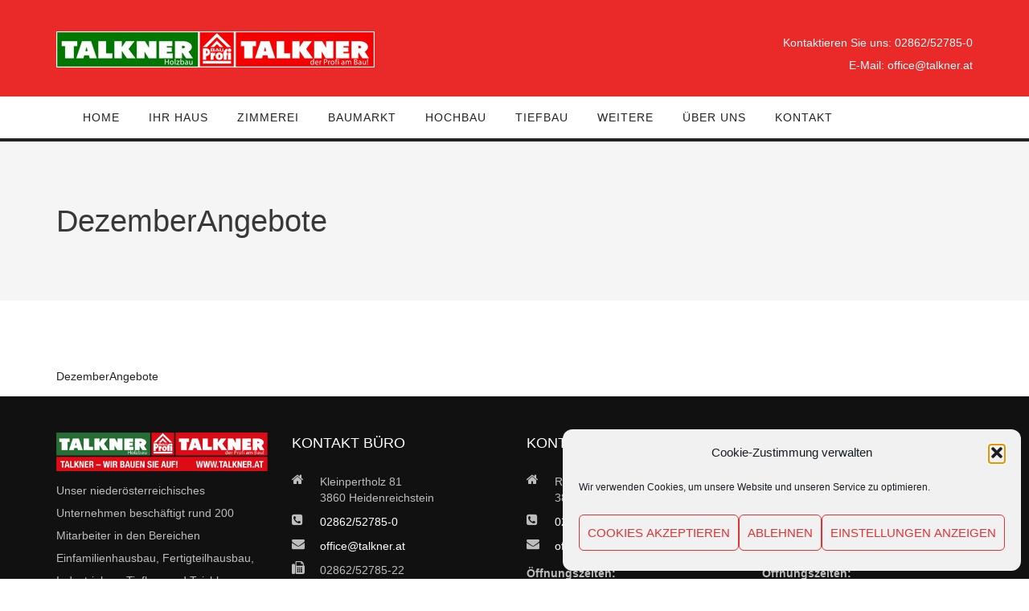

--- FILE ---
content_type: text/html; charset=UTF-8
request_url: https://www.talkner.at/baumarkt-bauprofi/dezemberangebote/
body_size: 20084
content:
<!DOCTYPE html>
<html lang="de">
<head>
	<meta content="IE=edge,chrome=1" http-equiv="X-UA-Compatible">
	<meta http-equiv="Content-Type" content="text/html; charset=utf-8"/>
    <meta name="viewport" content="width=device-width, initial-scale=1.0, minimum-scale=1">
	<meta name='robots' content='index, follow, max-image-preview:large, max-snippet:-1, max-video-preview:-1' />

	<!-- This site is optimized with the Yoast SEO plugin v26.7 - https://yoast.com/wordpress/plugins/seo/ -->
	<title>DezemberAngebote - Baumeister Talkner</title>
	<link rel="canonical" href="https://www.talkner.at/baumarkt-bauprofi/dezemberangebote/" />
	<meta property="og:locale" content="de_DE" />
	<meta property="og:type" content="article" />
	<meta property="og:title" content="DezemberAngebote - Baumeister Talkner" />
	<meta property="og:description" content="DezemberAngebote" />
	<meta property="og:url" content="https://www.talkner.at/baumarkt-bauprofi/dezemberangebote/" />
	<meta property="og:site_name" content="Baumeister Talkner" />
	<meta property="article:publisher" content="https://www.facebook.com/talkner.at/" />
	<meta name="twitter:card" content="summary_large_image" />
	<script type="application/ld+json" class="yoast-schema-graph">{"@context":"https://schema.org","@graph":[{"@type":"WebPage","@id":"https://www.talkner.at/baumarkt-bauprofi/dezemberangebote/","url":"https://www.talkner.at/baumarkt-bauprofi/dezemberangebote/","name":"DezemberAngebote - Baumeister Talkner","isPartOf":{"@id":"https://www.talkner.at/#website"},"primaryImageOfPage":{"@id":"https://www.talkner.at/baumarkt-bauprofi/dezemberangebote/#primaryimage"},"image":{"@id":"https://www.talkner.at/baumarkt-bauprofi/dezemberangebote/#primaryimage"},"thumbnailUrl":"","datePublished":"2022-11-23T09:11:55+00:00","breadcrumb":{"@id":"https://www.talkner.at/baumarkt-bauprofi/dezemberangebote/#breadcrumb"},"inLanguage":"de","potentialAction":[{"@type":"ReadAction","target":["https://www.talkner.at/baumarkt-bauprofi/dezemberangebote/"]}]},{"@type":"ImageObject","inLanguage":"de","@id":"https://www.talkner.at/baumarkt-bauprofi/dezemberangebote/#primaryimage","url":"","contentUrl":""},{"@type":"BreadcrumbList","@id":"https://www.talkner.at/baumarkt-bauprofi/dezemberangebote/#breadcrumb","itemListElement":[{"@type":"ListItem","position":1,"name":"Startseite","item":"https://www.talkner.at/"},{"@type":"ListItem","position":2,"name":"Baumarkt","item":"https://www.talkner.at/baumarkt-bauprofi/"},{"@type":"ListItem","position":3,"name":"DezemberAngebote"}]},{"@type":"WebSite","@id":"https://www.talkner.at/#website","url":"https://www.talkner.at/","name":"Baumeister Talkner","description":"Ihr niederösterreichischer Baumeister für Massivbau und Fertigteilhäuser","publisher":{"@id":"https://www.talkner.at/#organization"},"potentialAction":[{"@type":"SearchAction","target":{"@type":"EntryPoint","urlTemplate":"https://www.talkner.at/?s={search_term_string}"},"query-input":{"@type":"PropertyValueSpecification","valueRequired":true,"valueName":"search_term_string"}}],"inLanguage":"de"},{"@type":"Organization","@id":"https://www.talkner.at/#organization","name":"Talkner Gesellschaft m.b.H.","url":"https://www.talkner.at/","logo":{"@type":"ImageObject","inLanguage":"de","@id":"https://www.talkner.at/#/schema/logo/image/","url":"https://www.talkner.at/wp-content/uploads/2017/10/Logo2017_farbe-1.png","contentUrl":"https://www.talkner.at/wp-content/uploads/2017/10/Logo2017_farbe-1.png","width":400,"height":73,"caption":"Talkner Gesellschaft m.b.H."},"image":{"@id":"https://www.talkner.at/#/schema/logo/image/"},"sameAs":["https://www.facebook.com/talkner.at/","https://www.instagram.com/talkner_baugesellschaft_m.b.h/"]}]}</script>
	<!-- / Yoast SEO plugin. -->


<link rel="alternate" type="application/rss+xml" title="Baumeister Talkner &raquo; Feed" href="https://www.talkner.at/feed/" />
<link rel="alternate" type="application/rss+xml" title="Baumeister Talkner &raquo; Kommentar-Feed" href="https://www.talkner.at/comments/feed/" />
<link rel="alternate" title="oEmbed (JSON)" type="application/json+oembed" href="https://www.talkner.at/wp-json/oembed/1.0/embed?url=https%3A%2F%2Fwww.talkner.at%2Fbaumarkt-bauprofi%2Fdezemberangebote%2F" />
<link rel="alternate" title="oEmbed (XML)" type="text/xml+oembed" href="https://www.talkner.at/wp-json/oembed/1.0/embed?url=https%3A%2F%2Fwww.talkner.at%2Fbaumarkt-bauprofi%2Fdezemberangebote%2F&#038;format=xml" />
<style id='wp-img-auto-sizes-contain-inline-css' type='text/css'>
img:is([sizes=auto i],[sizes^="auto," i]){contain-intrinsic-size:3000px 1500px}
/*# sourceURL=wp-img-auto-sizes-contain-inline-css */
</style>
<style id='wp-emoji-styles-inline-css' type='text/css'>

	img.wp-smiley, img.emoji {
		display: inline !important;
		border: none !important;
		box-shadow: none !important;
		height: 1em !important;
		width: 1em !important;
		margin: 0 0.07em !important;
		vertical-align: -0.1em !important;
		background: none !important;
		padding: 0 !important;
	}
/*# sourceURL=wp-emoji-styles-inline-css */
</style>
<style id='wp-block-library-inline-css' type='text/css'>
:root{--wp-block-synced-color:#7a00df;--wp-block-synced-color--rgb:122,0,223;--wp-bound-block-color:var(--wp-block-synced-color);--wp-editor-canvas-background:#ddd;--wp-admin-theme-color:#007cba;--wp-admin-theme-color--rgb:0,124,186;--wp-admin-theme-color-darker-10:#006ba1;--wp-admin-theme-color-darker-10--rgb:0,107,160.5;--wp-admin-theme-color-darker-20:#005a87;--wp-admin-theme-color-darker-20--rgb:0,90,135;--wp-admin-border-width-focus:2px}@media (min-resolution:192dpi){:root{--wp-admin-border-width-focus:1.5px}}.wp-element-button{cursor:pointer}:root .has-very-light-gray-background-color{background-color:#eee}:root .has-very-dark-gray-background-color{background-color:#313131}:root .has-very-light-gray-color{color:#eee}:root .has-very-dark-gray-color{color:#313131}:root .has-vivid-green-cyan-to-vivid-cyan-blue-gradient-background{background:linear-gradient(135deg,#00d084,#0693e3)}:root .has-purple-crush-gradient-background{background:linear-gradient(135deg,#34e2e4,#4721fb 50%,#ab1dfe)}:root .has-hazy-dawn-gradient-background{background:linear-gradient(135deg,#faaca8,#dad0ec)}:root .has-subdued-olive-gradient-background{background:linear-gradient(135deg,#fafae1,#67a671)}:root .has-atomic-cream-gradient-background{background:linear-gradient(135deg,#fdd79a,#004a59)}:root .has-nightshade-gradient-background{background:linear-gradient(135deg,#330968,#31cdcf)}:root .has-midnight-gradient-background{background:linear-gradient(135deg,#020381,#2874fc)}:root{--wp--preset--font-size--normal:16px;--wp--preset--font-size--huge:42px}.has-regular-font-size{font-size:1em}.has-larger-font-size{font-size:2.625em}.has-normal-font-size{font-size:var(--wp--preset--font-size--normal)}.has-huge-font-size{font-size:var(--wp--preset--font-size--huge)}.has-text-align-center{text-align:center}.has-text-align-left{text-align:left}.has-text-align-right{text-align:right}.has-fit-text{white-space:nowrap!important}#end-resizable-editor-section{display:none}.aligncenter{clear:both}.items-justified-left{justify-content:flex-start}.items-justified-center{justify-content:center}.items-justified-right{justify-content:flex-end}.items-justified-space-between{justify-content:space-between}.screen-reader-text{border:0;clip-path:inset(50%);height:1px;margin:-1px;overflow:hidden;padding:0;position:absolute;width:1px;word-wrap:normal!important}.screen-reader-text:focus{background-color:#ddd;clip-path:none;color:#444;display:block;font-size:1em;height:auto;left:5px;line-height:normal;padding:15px 23px 14px;text-decoration:none;top:5px;width:auto;z-index:100000}html :where(.has-border-color){border-style:solid}html :where([style*=border-top-color]){border-top-style:solid}html :where([style*=border-right-color]){border-right-style:solid}html :where([style*=border-bottom-color]){border-bottom-style:solid}html :where([style*=border-left-color]){border-left-style:solid}html :where([style*=border-width]){border-style:solid}html :where([style*=border-top-width]){border-top-style:solid}html :where([style*=border-right-width]){border-right-style:solid}html :where([style*=border-bottom-width]){border-bottom-style:solid}html :where([style*=border-left-width]){border-left-style:solid}html :where(img[class*=wp-image-]){height:auto;max-width:100%}:where(figure){margin:0 0 1em}html :where(.is-position-sticky){--wp-admin--admin-bar--position-offset:var(--wp-admin--admin-bar--height,0px)}@media screen and (max-width:600px){html :where(.is-position-sticky){--wp-admin--admin-bar--position-offset:0px}}

/*# sourceURL=wp-block-library-inline-css */
</style><style id='global-styles-inline-css' type='text/css'>
:root{--wp--preset--aspect-ratio--square: 1;--wp--preset--aspect-ratio--4-3: 4/3;--wp--preset--aspect-ratio--3-4: 3/4;--wp--preset--aspect-ratio--3-2: 3/2;--wp--preset--aspect-ratio--2-3: 2/3;--wp--preset--aspect-ratio--16-9: 16/9;--wp--preset--aspect-ratio--9-16: 9/16;--wp--preset--color--black: #000000;--wp--preset--color--cyan-bluish-gray: #abb8c3;--wp--preset--color--white: #ffffff;--wp--preset--color--pale-pink: #f78da7;--wp--preset--color--vivid-red: #cf2e2e;--wp--preset--color--luminous-vivid-orange: #ff6900;--wp--preset--color--luminous-vivid-amber: #fcb900;--wp--preset--color--light-green-cyan: #7bdcb5;--wp--preset--color--vivid-green-cyan: #00d084;--wp--preset--color--pale-cyan-blue: #8ed1fc;--wp--preset--color--vivid-cyan-blue: #0693e3;--wp--preset--color--vivid-purple: #9b51e0;--wp--preset--gradient--vivid-cyan-blue-to-vivid-purple: linear-gradient(135deg,rgb(6,147,227) 0%,rgb(155,81,224) 100%);--wp--preset--gradient--light-green-cyan-to-vivid-green-cyan: linear-gradient(135deg,rgb(122,220,180) 0%,rgb(0,208,130) 100%);--wp--preset--gradient--luminous-vivid-amber-to-luminous-vivid-orange: linear-gradient(135deg,rgb(252,185,0) 0%,rgb(255,105,0) 100%);--wp--preset--gradient--luminous-vivid-orange-to-vivid-red: linear-gradient(135deg,rgb(255,105,0) 0%,rgb(207,46,46) 100%);--wp--preset--gradient--very-light-gray-to-cyan-bluish-gray: linear-gradient(135deg,rgb(238,238,238) 0%,rgb(169,184,195) 100%);--wp--preset--gradient--cool-to-warm-spectrum: linear-gradient(135deg,rgb(74,234,220) 0%,rgb(151,120,209) 20%,rgb(207,42,186) 40%,rgb(238,44,130) 60%,rgb(251,105,98) 80%,rgb(254,248,76) 100%);--wp--preset--gradient--blush-light-purple: linear-gradient(135deg,rgb(255,206,236) 0%,rgb(152,150,240) 100%);--wp--preset--gradient--blush-bordeaux: linear-gradient(135deg,rgb(254,205,165) 0%,rgb(254,45,45) 50%,rgb(107,0,62) 100%);--wp--preset--gradient--luminous-dusk: linear-gradient(135deg,rgb(255,203,112) 0%,rgb(199,81,192) 50%,rgb(65,88,208) 100%);--wp--preset--gradient--pale-ocean: linear-gradient(135deg,rgb(255,245,203) 0%,rgb(182,227,212) 50%,rgb(51,167,181) 100%);--wp--preset--gradient--electric-grass: linear-gradient(135deg,rgb(202,248,128) 0%,rgb(113,206,126) 100%);--wp--preset--gradient--midnight: linear-gradient(135deg,rgb(2,3,129) 0%,rgb(40,116,252) 100%);--wp--preset--font-size--small: 13px;--wp--preset--font-size--medium: 20px;--wp--preset--font-size--large: 36px;--wp--preset--font-size--x-large: 42px;--wp--preset--spacing--20: 0.44rem;--wp--preset--spacing--30: 0.67rem;--wp--preset--spacing--40: 1rem;--wp--preset--spacing--50: 1.5rem;--wp--preset--spacing--60: 2.25rem;--wp--preset--spacing--70: 3.38rem;--wp--preset--spacing--80: 5.06rem;--wp--preset--shadow--natural: 6px 6px 9px rgba(0, 0, 0, 0.2);--wp--preset--shadow--deep: 12px 12px 50px rgba(0, 0, 0, 0.4);--wp--preset--shadow--sharp: 6px 6px 0px rgba(0, 0, 0, 0.2);--wp--preset--shadow--outlined: 6px 6px 0px -3px rgb(255, 255, 255), 6px 6px rgb(0, 0, 0);--wp--preset--shadow--crisp: 6px 6px 0px rgb(0, 0, 0);}:where(.is-layout-flex){gap: 0.5em;}:where(.is-layout-grid){gap: 0.5em;}body .is-layout-flex{display: flex;}.is-layout-flex{flex-wrap: wrap;align-items: center;}.is-layout-flex > :is(*, div){margin: 0;}body .is-layout-grid{display: grid;}.is-layout-grid > :is(*, div){margin: 0;}:where(.wp-block-columns.is-layout-flex){gap: 2em;}:where(.wp-block-columns.is-layout-grid){gap: 2em;}:where(.wp-block-post-template.is-layout-flex){gap: 1.25em;}:where(.wp-block-post-template.is-layout-grid){gap: 1.25em;}.has-black-color{color: var(--wp--preset--color--black) !important;}.has-cyan-bluish-gray-color{color: var(--wp--preset--color--cyan-bluish-gray) !important;}.has-white-color{color: var(--wp--preset--color--white) !important;}.has-pale-pink-color{color: var(--wp--preset--color--pale-pink) !important;}.has-vivid-red-color{color: var(--wp--preset--color--vivid-red) !important;}.has-luminous-vivid-orange-color{color: var(--wp--preset--color--luminous-vivid-orange) !important;}.has-luminous-vivid-amber-color{color: var(--wp--preset--color--luminous-vivid-amber) !important;}.has-light-green-cyan-color{color: var(--wp--preset--color--light-green-cyan) !important;}.has-vivid-green-cyan-color{color: var(--wp--preset--color--vivid-green-cyan) !important;}.has-pale-cyan-blue-color{color: var(--wp--preset--color--pale-cyan-blue) !important;}.has-vivid-cyan-blue-color{color: var(--wp--preset--color--vivid-cyan-blue) !important;}.has-vivid-purple-color{color: var(--wp--preset--color--vivid-purple) !important;}.has-black-background-color{background-color: var(--wp--preset--color--black) !important;}.has-cyan-bluish-gray-background-color{background-color: var(--wp--preset--color--cyan-bluish-gray) !important;}.has-white-background-color{background-color: var(--wp--preset--color--white) !important;}.has-pale-pink-background-color{background-color: var(--wp--preset--color--pale-pink) !important;}.has-vivid-red-background-color{background-color: var(--wp--preset--color--vivid-red) !important;}.has-luminous-vivid-orange-background-color{background-color: var(--wp--preset--color--luminous-vivid-orange) !important;}.has-luminous-vivid-amber-background-color{background-color: var(--wp--preset--color--luminous-vivid-amber) !important;}.has-light-green-cyan-background-color{background-color: var(--wp--preset--color--light-green-cyan) !important;}.has-vivid-green-cyan-background-color{background-color: var(--wp--preset--color--vivid-green-cyan) !important;}.has-pale-cyan-blue-background-color{background-color: var(--wp--preset--color--pale-cyan-blue) !important;}.has-vivid-cyan-blue-background-color{background-color: var(--wp--preset--color--vivid-cyan-blue) !important;}.has-vivid-purple-background-color{background-color: var(--wp--preset--color--vivid-purple) !important;}.has-black-border-color{border-color: var(--wp--preset--color--black) !important;}.has-cyan-bluish-gray-border-color{border-color: var(--wp--preset--color--cyan-bluish-gray) !important;}.has-white-border-color{border-color: var(--wp--preset--color--white) !important;}.has-pale-pink-border-color{border-color: var(--wp--preset--color--pale-pink) !important;}.has-vivid-red-border-color{border-color: var(--wp--preset--color--vivid-red) !important;}.has-luminous-vivid-orange-border-color{border-color: var(--wp--preset--color--luminous-vivid-orange) !important;}.has-luminous-vivid-amber-border-color{border-color: var(--wp--preset--color--luminous-vivid-amber) !important;}.has-light-green-cyan-border-color{border-color: var(--wp--preset--color--light-green-cyan) !important;}.has-vivid-green-cyan-border-color{border-color: var(--wp--preset--color--vivid-green-cyan) !important;}.has-pale-cyan-blue-border-color{border-color: var(--wp--preset--color--pale-cyan-blue) !important;}.has-vivid-cyan-blue-border-color{border-color: var(--wp--preset--color--vivid-cyan-blue) !important;}.has-vivid-purple-border-color{border-color: var(--wp--preset--color--vivid-purple) !important;}.has-vivid-cyan-blue-to-vivid-purple-gradient-background{background: var(--wp--preset--gradient--vivid-cyan-blue-to-vivid-purple) !important;}.has-light-green-cyan-to-vivid-green-cyan-gradient-background{background: var(--wp--preset--gradient--light-green-cyan-to-vivid-green-cyan) !important;}.has-luminous-vivid-amber-to-luminous-vivid-orange-gradient-background{background: var(--wp--preset--gradient--luminous-vivid-amber-to-luminous-vivid-orange) !important;}.has-luminous-vivid-orange-to-vivid-red-gradient-background{background: var(--wp--preset--gradient--luminous-vivid-orange-to-vivid-red) !important;}.has-very-light-gray-to-cyan-bluish-gray-gradient-background{background: var(--wp--preset--gradient--very-light-gray-to-cyan-bluish-gray) !important;}.has-cool-to-warm-spectrum-gradient-background{background: var(--wp--preset--gradient--cool-to-warm-spectrum) !important;}.has-blush-light-purple-gradient-background{background: var(--wp--preset--gradient--blush-light-purple) !important;}.has-blush-bordeaux-gradient-background{background: var(--wp--preset--gradient--blush-bordeaux) !important;}.has-luminous-dusk-gradient-background{background: var(--wp--preset--gradient--luminous-dusk) !important;}.has-pale-ocean-gradient-background{background: var(--wp--preset--gradient--pale-ocean) !important;}.has-electric-grass-gradient-background{background: var(--wp--preset--gradient--electric-grass) !important;}.has-midnight-gradient-background{background: var(--wp--preset--gradient--midnight) !important;}.has-small-font-size{font-size: var(--wp--preset--font-size--small) !important;}.has-medium-font-size{font-size: var(--wp--preset--font-size--medium) !important;}.has-large-font-size{font-size: var(--wp--preset--font-size--large) !important;}.has-x-large-font-size{font-size: var(--wp--preset--font-size--x-large) !important;}
/*# sourceURL=global-styles-inline-css */
</style>

<style id='classic-theme-styles-inline-css' type='text/css'>
/*! This file is auto-generated */
.wp-block-button__link{color:#fff;background-color:#32373c;border-radius:9999px;box-shadow:none;text-decoration:none;padding:calc(.667em + 2px) calc(1.333em + 2px);font-size:1.125em}.wp-block-file__button{background:#32373c;color:#fff;text-decoration:none}
/*# sourceURL=/wp-includes/css/classic-themes.min.css */
</style>
<link rel='stylesheet' id='colorbox-css' href='https://www.talkner.at/wp-content/plugins/cmssuperheroes/assets/css/colorbox.css?ver=1.5.14' type='text/css' media='all' />
<link rel='stylesheet' id='cshero_portfolio-css' href='https://www.talkner.at/wp-content/plugins/cmssuperheroes/framework/shortcodes/portfolio/css/portfolio.css?ver=1.0.0' type='text/css' media='all' />
<link rel='stylesheet' id='esg-plugin-settings-css' href='https://www.talkner.at/wp-content/plugins/essential-grid/public/assets/css/settings.css?ver=3.1.0' type='text/css' media='all' />
<link rel='stylesheet' id='tp-fontello-css' href='https://www.talkner.at/wp-content/plugins/essential-grid/public/assets/font/fontello/css/fontello.css?ver=3.1.0' type='text/css' media='all' />
<link rel='stylesheet' id='osm-map-css-css' href='https://www.talkner.at/wp-content/plugins/osm/css/osm_map.css?ver=6.9' type='text/css' media='all' />
<link rel='stylesheet' id='osm-ol3-css-css' href='https://www.talkner.at/wp-content/plugins/osm/js/OL/7.1.0/ol.css?ver=6.9' type='text/css' media='all' />
<link rel='stylesheet' id='osm-ol3-ext-css-css' href='https://www.talkner.at/wp-content/plugins/osm/css/osm_map_v3.css?ver=6.9' type='text/css' media='all' />
<link rel='stylesheet' id='cmplz-general-css' href='https://www.talkner.at/wp-content/plugins/complianz-gdpr/assets/css/cookieblocker.min.css?ver=1766566453' type='text/css' media='all' />
<link rel='stylesheet' id='magnific-popup-css' href='https://www.talkner.at/wp-content/themes/wp_spectrum/css/magnific-popup.css?ver=1.0.0' type='text/css' media='all' />
<link rel='stylesheet' id='bootstrap-css' href='https://www.talkner.at/wp-content/themes/wp_spectrum/css/bootstrap.min.css?ver=3.2.0' type='text/css' media='all' />
<link rel='stylesheet' id='font-awesome-css' href='https://www.talkner.at/wp-content/themes/wp_spectrum/css/font-awesome.min.css?ver=4.1.0' type='text/css' media='all' />
<link rel='stylesheet' id='font-ionicons-css' href='https://www.talkner.at/wp-content/themes/wp_spectrum/css/ionicons.min.css?ver=1.5.2' type='text/css' media='all' />
<link rel='stylesheet' id='animate-elements-css' href='https://www.talkner.at/wp-content/themes/wp_spectrum/css/cs-animate-elements.css?ver=1.0.0' type='text/css' media='all' />
<link rel='stylesheet' id='style-css' href='https://www.talkner.at/wp-content/themes/wp_spectrum/style.css?ver=1.0.0' type='text/css' media='all' />
<link rel='stylesheet' id='dynamic-main-css' href='https://www.talkner.at/wp-content/themes/wp_spectrum/css/dynamic.css?ver=6.9' type='text/css' media='all' />
<script type="text/javascript" src="https://www.talkner.at/wp-includes/js/jquery/jquery.min.js?ver=3.7.1" id="jquery-core-js"></script>
<script type="text/javascript" src="https://www.talkner.at/wp-includes/js/jquery/jquery-migrate.min.js?ver=3.4.1" id="jquery-migrate-js"></script>
<script type="text/javascript" id="jquery-js-after">
/* <![CDATA[ */
	
		jQuery(document).ready(function ($) {
			$(document).on("cmplz_run_after_all_scripts", cmplzRunHappyFormsScript);
			function cmplzRunHappyFormsScript() {
				if ($('.happyforms-form').length) $('.happyforms-form').happyForm();
			}
		});
	
	
//# sourceURL=jquery-js-after
/* ]]> */
</script>
<script type="text/javascript" src="https://www.talkner.at/wp-content/plugins/osm/js/OL/2.13.1/OpenLayers.js?ver=6.9" id="osm-ol-library-js"></script>
<script type="text/javascript" src="https://www.talkner.at/wp-content/plugins/osm/js/OSM/openlayers/OpenStreetMap.js?ver=6.9" id="osm-osm-library-js"></script>
<script type="text/javascript" src="https://www.talkner.at/wp-content/plugins/osm/js/OSeaM/harbours.js?ver=6.9" id="osm-harbours-library-js"></script>
<script type="text/javascript" src="https://www.talkner.at/wp-content/plugins/osm/js/OSeaM/map_utils.js?ver=6.9" id="osm-map-utils-library-js"></script>
<script type="text/javascript" src="https://www.talkner.at/wp-content/plugins/osm/js/OSeaM/utilities.js?ver=6.9" id="osm-utilities-library-js"></script>
<script type="text/javascript" src="https://www.talkner.at/wp-content/plugins/osm/js/osm-plugin-lib.js?ver=6.9" id="OsmScript-js"></script>
<script type="text/javascript" src="https://www.talkner.at/wp-content/plugins/osm/js/polyfill/v2/polyfill.min.js?features=requestAnimationFrame%2CElement.prototype.classList%2CURL&amp;ver=6.9" id="osm-polyfill-js"></script>
<script type="text/javascript" src="https://www.talkner.at/wp-content/plugins/osm/js/OL/7.1.0/ol.js?ver=6.9" id="osm-ol3-library-js"></script>
<script type="text/javascript" src="https://www.talkner.at/wp-content/plugins/osm/js/osm-v3-plugin-lib.js?ver=6.9" id="osm-ol3-ext-library-js"></script>
<script type="text/javascript" src="https://www.talkner.at/wp-content/plugins/osm/js/osm-metabox-events.js?ver=6.9" id="osm-ol3-metabox-events-js"></script>
<script type="text/javascript" src="https://www.talkner.at/wp-content/plugins/osm/js/osm-startup-lib.js?ver=6.9" id="osm-map-startup-js"></script>
<script type="text/javascript" src="https://www.talkner.at/wp-content/plugins/revslider/public/assets/js/rbtools.min.js?ver=6.6.15" async id="tp-tools-js"></script>
<script type="text/javascript" src="https://www.talkner.at/wp-content/plugins/revslider/public/assets/js/rs6.min.js?ver=6.6.15" async id="revmin-js"></script>
<script type="text/javascript" src="https://www.talkner.at/wp-content/themes/wp_spectrum/js/bootstrap.min.js?ver=3.2.0" id="bootstrap-js"></script>
<link rel="https://api.w.org/" href="https://www.talkner.at/wp-json/" /><link rel="alternate" title="JSON" type="application/json" href="https://www.talkner.at/wp-json/wp/v2/media/5608" /><link rel="EditURI" type="application/rsd+xml" title="RSD" href="https://www.talkner.at/xmlrpc.php?rsd" />
<meta name="generator" content="WordPress 6.9" />
<link rel='shortlink' href='https://www.talkner.at/?p=5608' />
<meta name="generator" content="Redux 4.5.9" /><!-- HFCM by 99 Robots - Snippet # 2: GTM_Head -->
<!-- Google Tag Manager -->
<script>(function(w,d,s,l,i){w[l]=w[l]||[];w[l].push({'gtm.start':
new Date().getTime(),event:'gtm.js'});var f=d.getElementsByTagName(s)[0],
j=d.createElement(s),dl=l!='dataLayer'?'&l='+l:'';j.async=true;j.src=
'https://www.googletagmanager.com/gtm.js?id='+i+dl;f.parentNode.insertBefore(j,f);
})(window,document,'script','dataLayer','GTM-PW5XL6DX');</script>
<!-- End Google Tag Manager -->

<!-- /end HFCM by 99 Robots -->
<!-- HFCM by 99 Robots - Snippet # 3: GTM_Body -->
<!-- Google Tag Manager (noscript) -->
<noscript><iframe src=https://www.googletagmanager.com/ns.html?id=GTM-PW5XL6DX
height="0" width="0" style="display:none;visibility:hidden"></iframe></noscript>
<!-- End Google Tag Manager (noscript) -->

<!-- /end HFCM by 99 Robots -->
<script type="text/javascript"> 

/**  all layers have to be in this global array - in further process each map will have something like vectorM[map_ol3js_n][layer_n] */
var vectorM = [[]];


/** put translations from PHP/mo to JavaScript */
var translations = [];

/** global GET-Parameters */
var HTTP_GET_VARS = [];

</script><!-- OSM plugin V6.1.9: did not add geo meta tags. --> 
<meta name="facebook-domain-verification" content="k5q2fgf6cek2ne18vgxkb43t07hy2f" />			<style>.cmplz-hidden {
					display: none !important;
				}</style>		<!-- HappyForms global container -->
		<script type="text/javascript">HappyForms = {};</script>
		<!-- End of HappyForms global container -->
		<link type="image/x-icon" href="https://www.talkner.at/wp-content/uploads/2017/11/favicon.ico" rel="shortcut icon"><style type="text/css">  .cshero-dropdown > li > a,.btn,.meny-right .hidden-sidebar-text i{font-family:Arial,Helvetica,sans-serif; font-weight:;  text-align:; font-size:; line-height:; color:}.cshero-progress-title .title,.progress-bar span{font-family:; font-weight:;  text-align:; font-size:; line-height:; color:}.header-v2 .header-top-1,.header-v2 .header-top-2,.header-v2 .header-top-3,.wpb_tabs.style3 ul.wpb_tabs_nav li a{font-family:; font-weight:;  text-align:; font-size:; line-height:; color:}body{background-color:#FFFFFF}body.page #cs-page-title-wrapper,body.single #cs-page-title-wrapper{background-color:#f5f5f5}body #cshero-header{background-color:rgba(255,255,255,1.0)}.header-v2 #cshero-header.transparentFixed .container .row{background-color:rgba(255,255,255,1.0)}#cs-bottom-wrap{background-color:#FFFFFF}#footer-top{background-color:#111111}@media (min-width:993px){#cshero-header ul.cshero-dropdown > li > a,#cshero-header .menu-pages .menu > ul > li > a,.cshero-hidden-sidebar .cshero-hidden-sidebar-btn a{color:#222222}#cshero-header ul.cshero-dropdown > li.current-menu-item > a,#cshero-header ul.cshero-dropdown > li.current-menu-ancestor > a,#cshero-header ul.cshero-dropdown > li > a.active,#cshero-header ul.cshero-dropdown > li > a:active{color:#ffffff}}@media (max-width:992px){#cshero-header.transparentFixed .btn-navbar i:after,.csbody .cshero-menu-mobile a i:after{-webkit-box-shadow:-8px 2px 0 2px #222222,-12px 9px 0 2px #222222,0 16px 0 2px #222222;   -moz-box-shadow:-8px 2px 0 2px #222222,-12px 9px 0 2px #222222,0 16px 0 2px #222222;   -ms-box-shadow:-8px 2px 0 2px #222222,-12px 9px 0 2px #222222,0 16px 0 2px #222222; -o-box-shadow:-8px 2px 0 2px #222222,-12px 9px 0 2px #222222,0 16px 0 2px #222222;  box-shadow:-8px 2px 0 2px #222222,-12px 9px 0 2px #222222,0 16px 0 2px #222222}.cshero-hidden-sidebar .cshero-hidden-sidebar-btn a,.csbody .cshero-menu-mobile a{color:#222222}}@media (min-width:993px){body.header-v4{margin-left:300px}body.header-v4 .header-wrapper{left:0}body.header-v4 .cshero-header-fixed-content-widget{left:0}}#cs-page-title-wrapper{padding:80px 0;  margin:0px 0px 80px 0px}#cs-page-title-wrapper .title_bar .page-title{color:#383838;  font-size:38px;  line-height:38px}#cs-page-title-wrapper .title_bar,#cs-page-title-wrapper .title_bar .sub_header_text{text-align:left;  color:#383838}#cs-breadcrumb-wrapper{text-align:left}#cs-breadcrumb-wrapper,#cs-breadcrumb-wrapper span,#cs-breadcrumb-wrapper a,#cs-breadcrumb-wrapper .cs-breadcrumbs a:after{color:#222222}.csbody #cs-breadcrumb-wrapper .cs-breadcrumbs a,.csbody #cs-breadcrumb-wrapper .cs-breadcrumbs span{padding:0 10px 0 0}.csbody #cs-breadcrumb-wrapper .cs-breadcrumbs a:after{content:"\f105"}</style><style type="text/css">.recentcomments a{display:inline !important;padding:0 !important;margin:0 !important;}</style><meta name="generator" content="Powered by WPBakery Page Builder - drag and drop page builder for WordPress."/>
<meta name="generator" content="Powered by Slider Revolution 6.6.15 - responsive, Mobile-Friendly Slider Plugin for WordPress with comfortable drag and drop interface." />
<script>function setREVStartSize(e){
			//window.requestAnimationFrame(function() {
				window.RSIW = window.RSIW===undefined ? window.innerWidth : window.RSIW;
				window.RSIH = window.RSIH===undefined ? window.innerHeight : window.RSIH;
				try {
					var pw = document.getElementById(e.c).parentNode.offsetWidth,
						newh;
					pw = pw===0 || isNaN(pw) || (e.l=="fullwidth" || e.layout=="fullwidth") ? window.RSIW : pw;
					e.tabw = e.tabw===undefined ? 0 : parseInt(e.tabw);
					e.thumbw = e.thumbw===undefined ? 0 : parseInt(e.thumbw);
					e.tabh = e.tabh===undefined ? 0 : parseInt(e.tabh);
					e.thumbh = e.thumbh===undefined ? 0 : parseInt(e.thumbh);
					e.tabhide = e.tabhide===undefined ? 0 : parseInt(e.tabhide);
					e.thumbhide = e.thumbhide===undefined ? 0 : parseInt(e.thumbhide);
					e.mh = e.mh===undefined || e.mh=="" || e.mh==="auto" ? 0 : parseInt(e.mh,0);
					if(e.layout==="fullscreen" || e.l==="fullscreen")
						newh = Math.max(e.mh,window.RSIH);
					else{
						e.gw = Array.isArray(e.gw) ? e.gw : [e.gw];
						for (var i in e.rl) if (e.gw[i]===undefined || e.gw[i]===0) e.gw[i] = e.gw[i-1];
						e.gh = e.el===undefined || e.el==="" || (Array.isArray(e.el) && e.el.length==0)? e.gh : e.el;
						e.gh = Array.isArray(e.gh) ? e.gh : [e.gh];
						for (var i in e.rl) if (e.gh[i]===undefined || e.gh[i]===0) e.gh[i] = e.gh[i-1];
											
						var nl = new Array(e.rl.length),
							ix = 0,
							sl;
						e.tabw = e.tabhide>=pw ? 0 : e.tabw;
						e.thumbw = e.thumbhide>=pw ? 0 : e.thumbw;
						e.tabh = e.tabhide>=pw ? 0 : e.tabh;
						e.thumbh = e.thumbhide>=pw ? 0 : e.thumbh;
						for (var i in e.rl) nl[i] = e.rl[i]<window.RSIW ? 0 : e.rl[i];
						sl = nl[0];
						for (var i in nl) if (sl>nl[i] && nl[i]>0) { sl = nl[i]; ix=i;}
						var m = pw>(e.gw[ix]+e.tabw+e.thumbw) ? 1 : (pw-(e.tabw+e.thumbw)) / (e.gw[ix]);
						newh =  (e.gh[ix] * m) + (e.tabh + e.thumbh);
					}
					var el = document.getElementById(e.c);
					if (el!==null && el) el.style.height = newh+"px";
					el = document.getElementById(e.c+"_wrapper");
					if (el!==null && el) {
						el.style.height = newh+"px";
						el.style.display = "block";
					}
				} catch(e){
					console.log("Failure at Presize of Slider:" + e)
				}
			//});
		  };</script>
		<style type="text/css" id="wp-custom-css">
			/*
Füge deinen eigenen CSS-Code nach diesem Kommentar hinter dem abschließenden Schrägstrich ein. 



Klicke auf das Hilfe-Symbol oben, um mehr zu erfahren.
*/

#header-sticky ul.cshero-dropdown > li > a{padding-right:8px!important;}

.main-menu-wrap{padding: 0 30px!important;}



.happyforms-styles .happyforms-part .option-label .label{font-size:13px!important;}

/* roboto-100 - latin */
@font-face {
  font-family: 'Roboto';
  font-style: normal;
  font-weight: 100;
  src: url('https://www.talkner.at/wp-content/themes/fonts/roboto-v30-latin-100.eot'); /* IE9 Compat Modes */
  src: local(''),
       url('https://www.talkner.at/wp-content/themes/fonts/roboto-v30-latin-100.eot?#iefix') format('embedded-opentype'), /* IE6-IE8 */
       url('https://www.talkner.at/wp-content/themes/fonts/roboto-v30-latin-100.woff2') format('woff2'), /* Super Modern Browsers */
       url('https://www.talkner.at/wp-content/themes/fonts/roboto-v30-latin-100.woff') format('woff'), /* Modern Browsers */
       url('https://www.talkner.at/wp-content/themes/fonts/roboto-v30-latin-100.ttf') format('truetype'), /* Safari, Android, iOS */
       url('https://www.talkner.at/wp-content/themes/fonts/roboto-v30-latin-100.svg#Roboto') format('svg'); /* Legacy iOS */
}
/* roboto-100italic - latin */
@font-face {
  font-family: 'Roboto';
  font-style: italic;
  font-weight: 100;
  src: url('https://www.talkner.at/wp-content/themes/fonts/roboto-v30-latin-100italic.eot'); /* IE9 Compat Modes */
  src: local(''),
       url('https://www.talkner.at/wp-content/themes/fonts/roboto-v30-latin-100italic.eot?#iefix') format('embedded-opentype'), /* IE6-IE8 */
       url('https://www.talkner.at/wp-content/themes/fonts/roboto-v30-latin-100italic.woff2') format('woff2'), /* Super Modern Browsers */
       url('../fonts/roboto-v30-latin-100italic.woff') format('woff'), /* Modern Browsers */
       url('https://www.talkner.at/wp-content/themes/fonts/roboto-v30-latin-100italic.ttf') format('truetype'), /* Safari, Android, iOS */
       url('https://www.talkner.at/wp-content/themes/fonts/roboto-v30-latin-100italic.svg#Roboto') format('svg'); /* Legacy iOS */
}
/* roboto-300 - latin */
@font-face {
  font-family: 'Roboto';
  font-style: normal;
  font-weight: 300;
  src: url('https://www.talkner.at/wp-content/themes/fonts/roboto-v30-latin-300.eot'); /* IE9 Compat Modes */
  src: local(''),
       url('https://www.talkner.at/wp-content/themes/fonts/roboto-v30-latin-300.eot?#iefix') format('embedded-opentype'), /* IE6-IE8 */
       url('https://www.talkner.at/wp-content/themes/fonts/roboto-v30-latin-300.woff2') format('woff2'), /* Super Modern Browsers */
       url('https://www.talkner.at/wp-content/themes/fonts/roboto-v30-latin-300.woff') format('woff'), /* Modern Browsers */
       url('https://www.talkner.at/wp-content/themes/fonts/roboto-v30-latin-300.ttf') format('truetype'), /* Safari, Android, iOS */
       url('https://www.talkner.at/wp-content/themes/fonts/roboto-v30-latin-300.svg#Roboto') format('svg'); /* Legacy iOS */
}
/* roboto-300italic - latin */
@font-face {
  font-family: 'Roboto';
  font-style: italic;
  font-weight: 300;
  src: url('https://www.talkner.at/wp-content/themes/fonts/roboto-v30-latin-300italic.eot'); /* IE9 Compat Modes */
  src: local(''),
       url('https://www.talkner.at/wp-content/themes/fonts/roboto-v30-latin-300italic.eot?#iefix') format('embedded-opentype'), /* IE6-IE8 */
       url('https://www.talkner.at/wp-content/themes/fonts/roboto-v30-latin-300italic.woff2') format('woff2'), /* Super Modern Browsers */
       url('https://www.talkner.at/wp-content/themes/fonts/roboto-v30-latin-300italic.woff') format('woff'), /* Modern Browsers */
       url('https://www.talkner.at/wp-content/themes/fonts/roboto-v30-latin-300italic.ttf') format('truetype'), /* Safari, Android, iOS */
       url('https://www.talkner.at/wp-content/themes/fonts/roboto-v30-latin-300italic.svg#Roboto') format('svg'); /* Legacy iOS */
}
/* roboto-regular - latin */
@font-face {
  font-family: 'Roboto';
  font-style: normal;
  font-weight: 400;
  src: url('https://www.talkner.at/wp-content/themes/fonts/roboto-v30-latin-regular.eot'); /* IE9 Compat Modes */
  src: local(''),
       url('https://www.talkner.at/wp-content/themes/fonts/roboto-v30-latin-regular.eot?#iefix') format('embedded-opentype'), /* IE6-IE8 */
       url('https://www.talkner.at/wp-content/themes/fonts/roboto-v30-latin-regular.woff2') format('woff2'), /* Super Modern Browsers */
       url('https://www.talkner.at/wp-content/themes/fonts/roboto-v30-latin-regular.woff') format('woff'), /* Modern Browsers */
       url('https://www.talkner.at/wp-content/themes/fonts/roboto-v30-latin-regular.ttf') format('truetype'), /* Safari, Android, iOS */
       url('https://www.talkner.at/wp-content/themes/fonts/roboto-v30-latin-regular.svg#Roboto') format('svg'); /* Legacy iOS */
}
/* roboto-italic - latin */
@font-face {
  font-family: 'Roboto';
  font-style: italic;
  font-weight: 400;
  src: url('https://www.talkner.at/wp-content/themes/fonts/roboto-v30-latin-italic.eot'); /* IE9 Compat Modes */
  src: local(''),
       url('https://www.talkner.at/wp-content/themes/fonts/roboto-v30-latin-italic.eot?#iefix') format('embedded-opentype'), /* IE6-IE8 */
       url('https://www.talkner.at/wp-content/themes/fonts/roboto-v30-latin-italic.woff2') format('woff2'), /* Super Modern Browsers */
       url('https://www.talkner.at/wp-content/themes/fonts/roboto-v30-latin-italic.woff') format('woff'), /* Modern Browsers */
       url('https://www.talkner.at/wp-content/themes/fonts/roboto-v30-latin-italic.ttf') format('truetype'), /* Safari, Android, iOS */
       url('https://www.talkner.at/wp-content/themes/fonts/roboto-v30-latin-italic.svg#Roboto') format('svg'); /* Legacy iOS */
}
/* roboto-500 - latin */
@font-face {
  font-family: 'Roboto';
  font-style: normal;
  font-weight: 500;
  src: url('https://www.talkner.at/wp-content/themes/fonts/roboto-v30-latin-500.eot'); /* IE9 Compat Modes */
  src: local(''),
       url('https://www.talkner.at/wp-content/themes/fonts/roboto-v30-latin-500.eot?#iefix') format('embedded-opentype'), /* IE6-IE8 */
       url('https://www.talkner.at/wp-content/themes/fonts/roboto-v30-latin-500.woff2') format('woff2'), /* Super Modern Browsers */
       url('https://www.talkner.at/wp-content/themes/fonts/roboto-v30-latin-500.woff') format('woff'), /* Modern Browsers */
       url('https://www.talkner.at/wp-content/themes/fonts/roboto-v30-latin-500.ttf') format('truetype'), /* Safari, Android, iOS */
       url('https://www.talkner.at/wp-content/themes/fonts/roboto-v30-latin-500.svg#Roboto') format('svg'); /* Legacy iOS */
}
/* roboto-500italic - latin */
@font-face {
  font-family: 'Roboto';
  font-style: italic;
  font-weight: 500;
  src: url('https://www.talkner.at/wp-content/themes/fonts/roboto-v30-latin-500italic.eot'); /* IE9 Compat Modes */
  src: local(''),
       url('https://www.talkner.at/wp-content/themes/fonts/roboto-v30-latin-500italic.eot?#iefix') format('embedded-opentype'), /* IE6-IE8 */
       url('https://www.talkner.at/wp-content/themes/fonts/roboto-v30-latin-500italic.woff2') format('woff2'), /* Super Modern Browsers */
       url('https://www.talkner.at/wp-content/themes/fonts/roboto-v30-latin-500italic.woff') format('woff'), /* Modern Browsers */
       url('https://www.talkner.at/wp-content/themes/fonts/roboto-v30-latin-500italic.ttf') format('truetype'), /* Safari, Android, iOS */
       url('https://www.talkner.at/wp-content/themes/fonts/roboto-v30-latin-500italic.svg#Roboto') format('svg'); /* Legacy iOS */
}
/* roboto-700 - latin */
@font-face {
  font-family: 'Roboto';
  font-style: normal;
  font-weight: 700;
  src: url('https://www.talkner.at/wp-content/themes/fonts/roboto-v30-latin-700.eot'); /* IE9 Compat Modes */
  src: local(''),
       url('https://www.talkner.at/wp-content/themes/fonts/roboto-v30-latin-700.eot?#iefix') format('embedded-opentype'), /* IE6-IE8 */
       url('https://www.talkner.at/wp-content/themes/fonts/roboto-v30-latin-700.woff2') format('woff2'), /* Super Modern Browsers */
       url('https://www.talkner.at/wp-content/themes/fonts/roboto-v30-latin-700.woff') format('woff'), /* Modern Browsers */
       url('https://www.talkner.at/wp-content/themes/fonts/roboto-v30-latin-700.ttf') format('truetype'), /* Safari, Android, iOS */
       url('https://www.talkner.at/wp-content/themes/fonts/roboto-v30-latin-700.svg#Roboto') format('svg'); /* Legacy iOS */
}
/* roboto-700italic - latin */
@font-face {
  font-family: 'Roboto';
  font-style: italic;
  font-weight: 700;
  src: url('https://www.talkner.at/wp-content/themes/fonts/roboto-v30-latin-700italic.eot'); /* IE9 Compat Modes */
  src: local(''),
       url('https://www.talkner.at/wp-content/themes/fonts/roboto-v30-latin-700italic.eot?#iefix') format('embedded-opentype'), /* IE6-IE8 */
       url('https://www.talkner.at/wp-content/themes/fonts/roboto-v30-latin-700italic.woff2') format('woff2'), /* Super Modern Browsers */
       url('https://www.talkner.at/wp-content/themes/fonts/roboto-v30-latin-700italic.woff') format('woff'), /* Modern Browsers */
       url('https://www.talkner.at/wp-content/themes/fonts/roboto-v30-latin-700italic.ttf') format('truetype'), /* Safari, Android, iOS */
       url('https://www.talkner.at/wp-content/themes/fonts/roboto-v30-latin-700italic.svg#Roboto') format('svg'); /* Legacy iOS */
}
/* roboto-900 - latin */
@font-face {
  font-family: 'Roboto';
  font-style: normal;
  font-weight: 900;
  src: url('https://www.talkner.at/wp-content/themes/fonts/roboto-v30-latin-900.eot'); /* IE9 Compat Modes */
  src: local(''),
       url('https://www.talkner.at/wp-content/themes/fonts/roboto-v30-latin-900.eot?#iefix') format('embedded-opentype'), /* IE6-IE8 */
       url('https://www.talkner.at/wp-content/themes/fonts/roboto-v30-latin-900.woff2') format('woff2'), /* Super Modern Browsers */
       url('https://www.talkner.at/wp-content/themes/fonts/roboto-v30-latin-900.woff') format('woff'), /* Modern Browsers */
       url('https://www.talkner.at/wp-content/themes/fonts/roboto-v30-latin-900.ttf') format('truetype'), /* Safari, Android, iOS */
       url('https://www.talkner.at/wp-content/themes/fonts/roboto-v30-latin-900.svg#Roboto') format('svg'); /* Legacy iOS */
}
/* roboto-900italic - latin */
@font-face {
  font-family: 'Roboto';
  font-style: italic;
  font-weight: 900;
  src: url('https://www.talkner.at/wp-content/themes/fonts/roboto-v30-latin-900italic.eot'); /* IE9 Compat Modes */
  src: local(''),
       url('https://www.talkner.at/wp-content/themes/fonts/roboto-v30-latin-900italic.eot?#iefix') format('embedded-opentype'), /* IE6-IE8 */
       url('https://www.talkner.at/wp-content/themes/fonts/roboto-v30-latin-900italic.woff2') format('woff2'), /* Super Modern Browsers */
       url('https://www.talkner.at/wp-content/themes/fonts/roboto-v30-latin-900italic.woff') format('woff'), /* Modern Browsers */
       url('https://www.talkner.at/wp-content/themes/fonts/roboto-v30-latin-900italic.ttf') format('truetype'), /* Safari, Android, iOS */
       url('https://www.talkner.at/wp-content/themes/fonts/roboto-v30-latin-900italic.svg#Roboto') format('svg'); /* Legacy iOS */
}
/* open-sans-300 - latin */
@font-face {
  font-family: 'Open Sans';
  font-style: normal;
  font-weight: 300;
  src: local(''),
       url('https://www.talkner.at/wp-content/themes/fonts/open-sans-v29-latin-300.woff2') format('woff2'), /* Chrome 26+, Opera 23+, Firefox 39+ */
       url('https://www.talkner.at/wp-content/themes/fonts/open-sans-v29-latin-300.woff') format('woff'); /* Chrome 6+, Firefox 3.6+, IE 9+, Safari 5.1+ */
}
/* open-sans-regular - latin */
@font-face {
  font-family: 'Open Sans';
  font-style: normal;
  font-weight: 400;
  src: local(''),
       url('https://www.talkner.at/wp-content/themes/fonts/open-sans-v29-latin-regular.woff2') format('woff2'), /* Chrome 26+, Opera 23+, Firefox 39+ */
       url('https://www.talkner.at/wp-content/themes/fonts/open-sans-v29-latin-regular.woff') format('woff'); /* Chrome 6+, Firefox 3.6+, IE 9+, Safari 5.1+ */
}
/* open-sans-500 - latin */
@font-face {
  font-family: 'Open Sans';
  font-style: normal;
  font-weight: 500;
  src: local(''),
       url('https://www.talkner.at/wp-content/themes/fonts/open-sans-v29-latin-500.woff2') format('woff2'), /* Chrome 26+, Opera 23+, Firefox 39+ */
       url('https://www.talkner.at/wp-content/themes/fonts/open-sans-v29-latin-500.woff') format('woff'); /* Chrome 6+, Firefox 3.6+, IE 9+, Safari 5.1+ */
}
/* open-sans-600 - latin */
@font-face {
  font-family: 'Open Sans';
  font-style: normal;
  font-weight: 600;
  src: local(''),
       url('https://www.talkner.at/wp-content/themes/fonts/open-sans-v29-latin-600.woff2') format('woff2'), /* Chrome 26+, Opera 23+, Firefox 39+ */
       url('https://www.talkner.at/wp-content/themes/fonts/open-sans-v29-latin-600.woff') format('woff'); /* Chrome 6+, Firefox 3.6+, IE 9+, Safari 5.1+ */
}
/* open-sans-700 - latin */
@font-face {
  font-family: 'Open Sans';
  font-style: normal;
  font-weight: 700;
  src: local(''),
       url('https://www.talkner.at/wp-content/themes/fonts/open-sans-v29-latin-700.woff2') format('woff2'), /* Chrome 26+, Opera 23+, Firefox 39+ */
       url('https://www.talkner.at/wp-content/themes/fonts/open-sans-v29-latin-700.woff') format('woff'); /* Chrome 6+, Firefox 3.6+, IE 9+, Safari 5.1+ */
}
/* open-sans-800 - latin */
@font-face {
  font-family: 'Open Sans';
  font-style: normal;
  font-weight: 800;
  src: local(''),
       url('https://www.talkner.at/wp-content/themes/fonts/open-sans-v29-latin-800.woff2') format('woff2'), /* Chrome 26+, Opera 23+, Firefox 39+ */
       url('https://www.talkner.at/wp-content/themes/fonts/open-sans-v29-latin-800.woff') format('woff'); /* Chrome 6+, Firefox 3.6+, IE 9+, Safari 5.1+ */
}
/* open-sans-italic - latin */
@font-face {
  font-family: 'Open Sans';
  font-style: italic;
  font-weight: 400;
  src: local(''),
       url('https://www.talkner.at/wp-content/themes/fonts/open-sans-v29-latin-italic.woff2') format('woff2'), /* Chrome 26+, Opera 23+, Firefox 39+ */
       url('https://www.talkner.at/wp-content/themes/fonts/open-sans-v29-latin-italic.woff') format('woff'); /* Chrome 6+, Firefox 3.6+, IE 9+, Safari 5.1+ */
}
/* open-sans-300italic - latin */
@font-face {
  font-family: 'Open Sans';
  font-style: italic;
  font-weight: 300;
  src: local(''),
       url('https://www.talkner.at/wp-content/themes/fonts/open-sans-v29-latin-300italic.woff2') format('woff2'), /* Chrome 26+, Opera 23+, Firefox 39+ */
       url('https://www.talkner.at/wp-content/themes/fonts/open-sans-v29-latin-300italic.woff') format('woff'); /* Chrome 6+, Firefox 3.6+, IE 9+, Safari 5.1+ */
}
/* open-sans-500italic - latin */
@font-face {
  font-family: 'Open Sans';
  font-style: italic;
  font-weight: 500;
  src: local(''),
       url('https://www.talkner.at/wp-content/themes/fonts/open-sans-v29-latin-500italic.woff2') format('woff2'), /* Chrome 26+, Opera 23+, Firefox 39+ */
       url('https://www.talkner.at/wp-content/themes/fonts/open-sans-v29-latin-500italic.woff') format('woff'); /* Chrome 6+, Firefox 3.6+, IE 9+, Safari 5.1+ */
}
/* open-sans-600italic - latin */
@font-face {
  font-family: 'Open Sans';
  font-style: italic;
  font-weight: 600;
  src: local(''),
       url('https://www.talkner.at/wp-content/themes/fonts/open-sans-v29-latin-600italic.woff2') format('woff2'), /* Chrome 26+, Opera 23+, Firefox 39+ */
       url('https://www.talkner.at/wp-content/themes/fonts/open-sans-v29-latin-600italic.woff') format('woff'); /* Chrome 6+, Firefox 3.6+, IE 9+, Safari 5.1+ */
}
/* open-sans-700italic - latin */
@font-face {
  font-family: 'Open Sans';
  font-style: italic;
  font-weight: 700;
  src: local(''),
       url('https://www.talkner.at/wp-content/themes/fonts/open-sans-v29-latin-700italic.woff2') format('woff2'), /* Chrome 26+, Opera 23+, Firefox 39+ */
       url('https://www.talkner.at/wp-content/themes/fonts/open-sans-v29-latin-700italic.woff') format('woff'); /* Chrome 6+, Firefox 3.6+, IE 9+, Safari 5.1+ */
}
/* open-sans-800italic - latin */
@font-face {
  font-family: 'Open Sans';
  font-style: italic;
  font-weight: 800;
  src: local(''),
       url('https://www.talkner.at/wp-content/themes/fonts/open-sans-v29-latin-800italic.woff2') format('woff2'), /* Chrome 26+, Opera 23+, Firefox 39+ */
       url('https://www.talkner.at/wp-content/themes/fonts/open-sans-v29-latin-800italic.woff') format('woff'); /* Chrome 6+, Firefox 3.6+, IE 9+, Safari 5.1+ */
}


/* raleway-100 - latin */
@font-face {
  font-family: 'Raleway';
  font-style: normal;
  font-weight: 100;
  src: url('https://www.talkner.at/wp-content/themes/fonts/raleway-v28-latin-100.eot'); /* IE9 Compat Modes */
  src: local(''),
       url('https://www.talkner.at/wp-content/themes/fonts/raleway-v28-latin-100.eot?#iefix') format('embedded-opentype'), /* IE6-IE8 */
       url('https://www.talkner.at/wp-content/themes/fonts/raleway-v28-latin-100.woff2') format('woff2'), /* Super Modern Browsers */
       url('https://www.talkner.at/wp-content/themes/fonts/raleway-v28-latin-100.woff') format('woff'), /* Modern Browsers */
       url('https://www.talkner.at/wp-content/themes/fonts/raleway-v28-latin-100.ttf') format('truetype'), /* Safari, Android, iOS */
       url('https://www.talkner.at/wp-content/themes/fonts/raleway-v28-latin-100.svg#Raleway') format('svg'); /* Legacy iOS */
}
/* raleway-200 - latin */
@font-face {
  font-family: 'Raleway';
  font-style: normal;
  font-weight: 200;
  src: url('https://www.talkner.at/wp-content/themes/fonts/raleway-v28-latin-200.eot'); /* IE9 Compat Modes */
  src: local(''),
       url('https://www.talkner.at/wp-content/themes/fonts/raleway-v28-latin-200.eot?#iefix') format('embedded-opentype'), /* IE6-IE8 */
       url('https://www.talkner.at/wp-content/themes/fonts/raleway-v28-latin-200.woff2') format('woff2'), /* Super Modern Browsers */
       url('https://www.talkner.at/wp-content/themes/fonts/raleway-v28-latin-200.woff') format('woff'), /* Modern Browsers */
       url('https://www.talkner.at/wp-content/themes/fonts/raleway-v28-latin-200.ttf') format('truetype'), /* Safari, Android, iOS */
       url('https://www.talkner.at/wp-content/themes/fonts/raleway-v28-latin-200.svg#Raleway') format('svg'); /* Legacy iOS */
}
/* raleway-300 - latin */
@font-face {
  font-family: 'Raleway';
  font-style: normal;
  font-weight: 300;
  src: url('https://www.talkner.at/wp-content/themes/fonts/raleway-v28-latin-300.eot'); /* IE9 Compat Modes */
  src: local(''),
       url('https://www.talkner.at/wp-content/themes/fonts/raleway-v28-latin-300.eot?#iefix') format('embedded-opentype'), /* IE6-IE8 */
       url('https://www.talkner.at/wp-content/themes/fonts/raleway-v28-latin-300.woff2') format('woff2'), /* Super Modern Browsers */
       url('https://www.talkner.at/wp-content/themes/fonts/raleway-v28-latin-300.woff') format('woff'), /* Modern Browsers */
       url('https://www.talkner.at/wp-content/themes/fonts/raleway-v28-latin-300.ttf') format('truetype'), /* Safari, Android, iOS */
       url('https://www.talkner.at/wp-content/themes/fonts/raleway-v28-latin-300.svg#Raleway') format('svg'); /* Legacy iOS */
}
/* raleway-regular - latin */
@font-face {
  font-family: 'Raleway';
  font-style: normal;
  font-weight: 400;
  src: url('https://www.talkner.at/wp-content/themes/fonts/raleway-v28-latin-regular.eot'); /* IE9 Compat Modes */
  src: local(''),
       url('https://www.talkner.at/wp-content/themes/fonts/raleway-v28-latin-regular.eot?#iefix') format('embedded-opentype'), /* IE6-IE8 */
       url('https://www.talkner.at/wp-content/themes/fonts/raleway-v28-latin-regular.woff2') format('woff2'), /* Super Modern Browsers */
       url('https://www.talkner.at/wp-content/themes/fonts/raleway-v28-latin-regular.woff') format('woff'), /* Modern Browsers */
       url('https://www.talkner.at/wp-content/themes/fonts/raleway-v28-latin-regular.ttf') format('truetype'), /* Safari, Android, iOS */
       url('https://www.talkner.at/wp-content/themes/fonts/raleway-v28-latin-regular.svg#Raleway') format('svg'); /* Legacy iOS */
}
/* raleway-500 - latin */
@font-face {
  font-family: 'Raleway';
  font-style: normal;
  font-weight: 500;
  src: url('https://www.talkner.at/wp-content/themes/fonts/raleway-v28-latin-500.eot'); /* IE9 Compat Modes */
  src: local(''),
       url('https://www.talkner.at/wp-content/themes/fonts/raleway-v28-latin-500.eot?#iefix') format('embedded-opentype'), /* IE6-IE8 */
       url('https://www.talkner.at/wp-content/themes/fonts/raleway-v28-latin-500.woff2') format('woff2'), /* Super Modern Browsers */
       url('https://www.talkner.at/wp-content/themes/fonts/raleway-v28-latin-500.woff') format('woff'), /* Modern Browsers */
       url('https://www.talkner.at/wp-content/themes/fonts/raleway-v28-latin-500.ttf') format('truetype'), /* Safari, Android, iOS */
       url('https://www.talkner.at/wp-content/themes/fonts/raleway-v28-latin-500.svg#Raleway') format('svg'); /* Legacy iOS */
}
/* raleway-600 - latin */
@font-face {
  font-family: 'Raleway';
  font-style: normal;
  font-weight: 600;
  src: url('https://www.talkner.at/wp-content/themes/fonts/raleway-v28-latin-600.eot'); /* IE9 Compat Modes */
  src: local(''),
       url('https://www.talkner.at/wp-content/themes/fonts/raleway-v28-latin-600.eot?#iefix') format('embedded-opentype'), /* IE6-IE8 */
       url('https://www.talkner.at/wp-content/themes/fonts/raleway-v28-latin-600.woff2') format('woff2'), /* Super Modern Browsers */
       url('../fonts/raleway-v28-latin-600.woff') format('woff'), /* Modern Browsers */
       url('https://www.talkner.at/wp-content/themes/fonts/raleway-v28-latin-600.ttf') format('truetype'), /* Safari, Android, iOS */
       url('https://www.talkner.at/wp-content/themes/fonts/raleway-v28-latin-600.svg#Raleway') format('svg'); /* Legacy iOS */
}
/* raleway-700 - latin */
@font-face {
  font-family: 'Raleway';
  font-style: normal;
  font-weight: 700;
  src: url('https://www.talkner.at/wp-content/themes/fonts/raleway-v28-latin-700.eot'); /* IE9 Compat Modes */
  src: local(''),
       url('https://www.talkner.at/wp-content/themes/fonts/raleway-v28-latin-700.eot?#iefix') format('embedded-opentype'), /* IE6-IE8 */
       url('https://www.talkner.at/wp-content/themes/fonts/raleway-v28-latin-700.woff2') format('woff2'), /* Super Modern Browsers */
       url('https://www.talkner.at/wp-content/themes/fonts/raleway-v28-latin-700.woff') format('woff'), /* Modern Browsers */
       url('https://www.talkner.at/wp-content/themes/fonts/raleway-v28-latin-700.ttf') format('truetype'), /* Safari, Android, iOS */
       url('https://www.talkner.at/wp-content/themes/fonts/raleway-v28-latin-700.svg#Raleway') format('svg'); /* Legacy iOS */
}
/* raleway-800 - latin */
@font-face {
  font-family: 'Raleway';
  font-style: normal;
  font-weight: 800;
  src: url('https://www.talkner.at/wp-content/themes/fonts/raleway-v28-latin-800.eot'); /* IE9 Compat Modes */
  src: local(''),
       url('https://www.talkner.at/wp-content/themes/fonts/raleway-v28-latin-800.eot?#iefix') format('embedded-opentype'), /* IE6-IE8 */
       url('https://www.talkner.at/wp-content/themes/fonts/raleway-v28-latin-800.woff2') format('woff2'), /* Super Modern Browsers */
       url('https://www.talkner.at/wp-content/themes/fonts/raleway-v28-latin-800.woff') format('woff'), /* Modern Browsers */
       url('https://www.talkner.at/wp-content/themes/fonts/raleway-v28-latin-800.ttf') format('truetype'), /* Safari, Android, iOS */
       url('https://www.talkner.at/wp-content/themes/fonts/raleway-v28-latin-800.svg#Raleway') format('svg'); /* Legacy iOS */
}
/* raleway-900 - latin */
@font-face {
  font-family: 'Raleway';
  font-style: normal;
  font-weight: 900;
  src: url('https://www.talkner.at/wp-content/themes/fonts/raleway-v28-latin-900.eot'); /* IE9 Compat Modes */
  src: local(''),
       url('https://www.talkner.at/wp-content/themes/fonts/raleway-v28-latin-900.eot?#iefix') format('embedded-opentype'), /* IE6-IE8 */
       url('https://www.talkner.at/wp-content/themes/fonts/raleway-v28-latin-900.woff2') format('woff2'), /* Super Modern Browsers */
       url('https://www.talkner.at/wp-content/themes/fonts/raleway-v28-latin-900.woff') format('woff'), /* Modern Browsers */
       url('https://www.talkner.at/wp-content/themes/fonts/raleway-v28-latin-900.ttf') format('truetype'), /* Safari, Android, iOS */
       url('https://www.talkner.at/wp-content/themes/fonts/raleway-v28-latin-900.svg#Raleway') format('svg'); /* Legacy iOS */
}

}





.wpcf7-form div.wpcf7-response-output{font-size:16px; font-weight:700; color:rgba(244, 0, 0, 1)}


.extrasmall{font-size:10px;}

#lieferung .cms-button-wrapper{text-align:center!important;}
#map_ol3js_1{width:100%;}


::selection {
    background: #f40000;
	color:#ffffff;
}

#start h1{
	
	 
    line-height: 40px;
    font-weight: 700;
    font-style: normal;
    color: #222222;
    font-size: 28px;
color: #f40000;
	
}

#start h3{    margin: 10px;
    font-size: 17px;
    color: #464646;
}
#kontakt-call p{font-size:26px;padding-top:20px;font-weight:600}


#slider-1-slide-8-layer-0{padding:5px!important;}


.presse-icon-text .cshero-fancybox-content{padding-top:0px!important;padding-left:5px!important;}


.presse-icon-text.cshero-fancybox-wrap.fancybox-layout3 .cshero-fancybox-content .content{font-size:14px;}


#presse-icon{float:left;}

#line-presse{padding-bottom:20px;}
.mfp-arrow-left::before{border:0px;}

.mfp-arrow-right::before{border:0px;}

.glyphicon.glyphicon-chevron-left{font-size:50px!important;font-weight:900!important;}


.glyphicon.glyphicon-chevron-right{font-size:50px!important;font-weight:900!important;}

body.single #cs-page-title-wrapper {
    background-image:none;

}


body .header-v2 #cshero-header .cshero-header-content-widget1 {
    position: absolute;
    right: 20px;
}
#ausbaustufen{padding-left:60px;padding-right:60px; padding-top:90px;padding-bottom:90px;}

	

.cshero-carousel-post-category{display:none}

.textblock-fotogalerie{padding-top:48px;padding-left:70px;padding-right:70px;padding-bottom:25px;}


.textblock-fotogalerie-large{padding-top:90px;padding-left:70px;padding-right:70px;padding-bottom:40px;}

.vc_btn3.vc_btn3-color-juicy-pink.vc_btn3-style-flat, .vc_btn3.vc_btn3-color-juicy-pink:focus, .vc_btn3.vc_btn3-color-juicy-pink{
    color: #f7f7f7;
    background-color: #f10004;
}
#footer-bottom{font-size:12px}
.footer-bottom-1 {
    width: 50%;
}
.footer-bottom-2 {
	float: right;}

.csbody .btn-default-alt, .csbody input[type="submit"], .csbody input[type="button"] {
    background-color: rgba(244, 0, 0, 1);
}

.fa-facebook-square::before{color:#4768ae}

.vc_icon_element.vc_icon_element-outer .vc_icon_element-inner.vc_icon_element-color-pink .vc_icon_element-icon{color:#f10004;}


.getTouch > li, .getTouchSidebar > li {
    margin-bottom: 10px;
 
}


.widget_recent_entries ul li a, .cs-recent-post-v1 ul li a {
    font-size: 14px;
    font-weight: 400;
    line-height: 18px;
    text-transform: none;
}

.cs-blog .cs-blog-info li{display:none}

#cs-page-title-wrapper .page-title {    text-transform: none;
}

.cshero-blog-category-lists ul li a, .filter_outer ul li span {
    font-size: 14px;
    font-weight: 700;
    color: #222;
    text-transform: uppercase;
}

.cshero-blog-category-lists ul li, .filter_outer ul li {
    margin: 0 15px;
        margin-top: 0px;
        margin-right: 15px;
        margin-bottom: 0px;
        margin-left: 15px;
}

.cs-breadcrumbs{text-align:right}


.eec {
    font-size: 15px;
    color:white;
font-weight:700;}

#footer-top {
    color: #bebdbd;
}


	
	@media (min-width:980px) and (max-width:1024px) {
		
		.vc_col-sm-2{
		width: 50%!important;}

			
}





@media (max-width:767px) {

	.textblock-fotogalerie{margin-top:40px;}
	.textblock-fotogalerie-large{margin-top:40px;}
	
	
#header-top {
    background-color: rgba(244, 0, 0, 1)!important;}

#footer-bottom {
    line-height: 14px;
}
	.footer-bottom-1 {
    width: 100%;
		text-align:center;
}
.footer-bottom-2 {
	float: right;}


	
#wrapper #cs-page-title-wrapper .page-title{font-size:28px;}

.cs-hedding-title{font-size:24px;}
	.cs-blog-header{padding-top:40px;}
	
 #cs-page-title-wrapper .title_bar .sub_header_text{padding-top:20px;text-align:center;}

.single-post .cshero-feature-posttype i {font-size:28px}

.single-post .cshero-feature-posttype::before{height: 90px;
width: 90px;border-width: 45px;}

.single-post #cs-page-title-wrapper {
    padding: 50px 0 50px 0;
}

#cs-page-title-wrapper {
    margin: 0px 0px 30px 0px;
}
	
		.wg-title {text-align:left!important}	

}





@media (max-width:480px) {
.cshero-fancybox-content{padding-top:10px!important; padding-bottom:10px!important; line-height:16px;font-size:12px;}
	
.fancybox-layout10 .cshero-fancybox-title-wrap{padding-bottom:10px!important;margin-bottom:10px!important;	
	}
	
	#ausbaustufen{padding-left:10px;padding-right:10px; padding-top:20px; padding-bottom:20px;}

.textblock-fotogalerie{margin-top:40px;padding-top:48px;padding-left:20px;padding-right:20px;padding-bottom:25px;}
	
	.textblock-fotogalerie-large{margin-top:40px;padding-top:48px;padding-left:20px;padding-right:20px;padding-bottom:25px;}
	
	.wg-title {text-align:left!important}	
	
	.cms-heading-title{padding-right:10px!important;}
}		</style>
		<style id="smof_data-dynamic-css" title="dynamic-css" class="redux-options-output">body{font-family:Arial, Helvetica, sans-serif;line-height:28px;font-weight:normal;font-style:normal;color:#464646;font-size:14px;}h1{font-family:Arial, Helvetica, sans-serif;line-height:60px;font-weight:normal;font-style:normal;color:#222222;font-size:52px;}h2{font-family:Arial, Helvetica, sans-serif;line-height:40px;font-weight:normal;font-style:normal;color:#222222;font-size:28px;}h3{font-family:Arial, Helvetica, sans-serif;line-height:26px;font-weight:normal;font-style:normal;color:#222222;font-size:22px;}h4{font-family:Arial, Helvetica, sans-serif;line-height:27px;font-weight:normal;font-style:normal;color:#222222;font-size:20px;}h5{font-family:Arial, Helvetica, sans-serif;line-height:18px;font-weight:normal;font-style:normal;color:#222222;font-size:16px;}h6{font-family:Arial, Helvetica, sans-serif;line-height:16px;font-weight:normal;font-style:normal;color:#222222;font-size:14px;}</style><noscript><style> .wpb_animate_when_almost_visible { opacity: 1; }</style></noscript><link rel='stylesheet' id='redux-custom-fonts-css' href='//www.talkner.at/wp-content/uploads/redux/custom-fonts/fonts.css?ver=1674194974' type='text/css' media='all' />
<link rel='stylesheet' id='rs-plugin-settings-css' href='https://www.talkner.at/wp-content/plugins/revslider/public/assets/css/rs6.css?ver=6.6.15' type='text/css' media='all' />
<style id='rs-plugin-settings-inline-css' type='text/css'>
#rs-demo-id {}
/*# sourceURL=rs-plugin-settings-inline-css */
</style>
</head>
<body data-cmplz=1 class="attachment wp-singular attachment-template-default attachmentid-5608 attachment-pdf wp-theme-wp_spectrum wp-child-theme-wp_spectrum_child csbody body_header_normal header-position-left menu-appear-flyout header-v2 eagle1 wpb-js-composer js-comp-ver-6.5.0 vc_responsive" id="wp-spectrum">
                	<div id="wrapper">
		<header class="header-wrapper">
    		<div class="header header-v2 ">        <div id="header-top" style="padding:40px 0 25px 0;">        <div class="container">            <div class="row">                <div class="header-top clearfix">                    <div class='header-top-1 col-xs-12 col-sm-6 col-md-6 col-lg-6'>                                                    <div class="logo logo-line-height-nav">                                <a href="https://www.talkner.at">                                    <img src="https://www.talkner.at/wp-content/uploads/2017/10/Logo-startseite.jpg" alt="Baumeister Talkner"                                         style="height: " class="normal-logo logo-v1"/>                                </a>                            </div>                                                                         </div>                                            <div class='header-top-2 col-xs-12 col-sm-6 col-md-6 col-lg-6'>                            <div id="text-3" class="header-top-widget-col widget_text">			<div class="textwidget"><div class="text-right">Kontaktieren Sie uns: <a href="tel:+432862527850">02862/52785-0</a>
<br/>E-Mail: <a href="mailto:office@talkner.at" target="_blank"> office@talkner.at </a></div></div>
		<div style="clear:both;"></div></div>                        </div>                                                        </div>            </div>        </div>    </div>        <div id="cshero-header" class="stripe-parallax-bg " data-stellar-background-ratio='0.6' data-background-width='' data-background-height=''>        <div class="container">            <div class="row no-logo ">                                     <div id="menu" class=" main-menu-wrap col-xs-6 col-sm-6 col-md-12 col-lg-12">                    <div class="cs-main-menu-wrap left clearfix">                                                                          <div class="cshero-header-content-widget cshero-menu-mobile hidden-lg hidden-md right">                            <div class="cshero-header-content-widget-inner">                                <a class="btn-navbar" data-toggle="collapse" data-target="#cshero-main-menu-mobile" href="#" ><i class=""></i></a>                            </div>                        </div>                                                                        <div class="cs_mega_menu main-menu-content cshero-menu-dropdown clearfix cshero-mobile right">                            <ul class="cshero-dropdown main-menu menu-item-padding"><li id="menu-item-2456" class="menu-item menu-item-type-post_type menu-item-object-page menu-item-home no_group menu-item-2456" data-depth="0"><a href="https://www.talkner.at/"><span class="menu-title">Home</span></a></li>
<li id="menu-item-2961" class="menu-item menu-item-type-custom menu-item-object-custom menu-item-has-children no_group menu-item-2961" data-depth="0"><a href="#"><span class="menu-title">IHR HAUS</span></a>
<ul class='standar-dropdown standard autodrop_submenu sub-menu' style="width:200px;">
	<li id="menu-item-2424" class="menu-item menu-item-type-post_type menu-item-object-page no_group menu-item-2424" data-depth="1"><a href="https://www.talkner.at/massivhaus-ziegel/"><span class="menu-title">MASSIVHAUS</span></a></li>
	<li id="menu-item-2410" class="menu-item menu-item-type-post_type menu-item-object-page no_group menu-item-2410" data-depth="1"><a href="https://www.talkner.at/fertigteilhaus_holzbau/"><span class="menu-title">HOLZHAUS</span></a></li>
</ul>
</li>
<li id="menu-item-3029" class="menu-item menu-item-type-post_type menu-item-object-page no_group menu-item-3029" data-depth="0"><a href="https://www.talkner.at/zimmermeister/"><span class="menu-title">ZIMMEREI</span></a></li>
<li id="menu-item-2453" class="menu-item menu-item-type-post_type menu-item-object-page no_group menu-item-2453" data-depth="0"><a href="https://www.talkner.at/baumarkt-bauprofi/"><span class="menu-title">Baumarkt</span></a></li>
<li id="menu-item-2962" class="menu-item menu-item-type-custom menu-item-object-custom menu-item-has-children no_group menu-item-2962" data-depth="0"><a href="#"><span class="menu-title">HOCHBAU</span></a>
<ul class='standar-dropdown standard autodrop_submenu sub-menu' style="width:200px;">
	<li id="menu-item-2771" class="menu-item menu-item-type-post_type menu-item-object-page no_group menu-item-2771" data-depth="1"><a href="https://www.talkner.at/hochbau-2/"><span class="menu-title">WOHNHÄUSER</span></a></li>
	<li id="menu-item-3073" class="menu-item menu-item-type-post_type menu-item-object-page no_group menu-item-3073" data-depth="1"><a href="https://www.talkner.at/industriebau-2/"><span class="menu-title">INDUSTRIEBAU</span></a></li>
	<li id="menu-item-2836" class="menu-item menu-item-type-post_type menu-item-object-page no_group menu-item-2836" data-depth="1"><a href="https://www.talkner.at/sanierung/"><span class="menu-title">SANIEREN</span></a></li>
</ul>
</li>
<li id="menu-item-2570" class="menu-item menu-item-type-post_type menu-item-object-page no_group menu-item-2570" data-depth="0"><a href="https://www.talkner.at/tiefbau/"><span class="menu-title">TIEFBAU</span></a></li>
<li id="menu-item-2455" class="menu-item menu-item-type-post_type menu-item-object-page menu-item-has-children no_group menu-item-2455" data-depth="0"><a href="https://www.talkner.at/tiefbau/"><span class="menu-title">Weitere</span></a>
<ul class='standar-dropdown standard autodrop_submenu sub-menu' style="width:'px;">
	<li id="menu-item-5985" class="menu-item menu-item-type-post_type menu-item-object-page no_group menu-item-5985" data-depth="1"><a href="https://www.talkner.at/poolbau/"><span class="menu-title">POOLS</span></a></li>
	<li id="menu-item-2954" class="menu-item menu-item-type-post_type menu-item-object-page no_group menu-item-2954" data-depth="1"><a href="https://www.talkner.at/abfallwirtschaft/"><span class="menu-title">ABFALLWIRTSCHAFT</span></a></li>
	<li id="menu-item-2857" class="menu-item menu-item-type-post_type menu-item-object-page no_group menu-item-2857" data-depth="1"><a href="https://www.talkner.at/aussenanlagen/"><span class="menu-title">AUSSENANLAGEN</span></a></li>
</ul>
</li>
<li id="menu-item-2208" class="menu-item menu-item-type-custom menu-item-object-custom menu-item-has-children no_group menu-item-2208" data-depth="0"><a href="#"><span class="menu-title">Über uns</span></a>
<ul class='standar-dropdown standard autodrop_submenu sub-menu' style="width:200px;">
	<li id="menu-item-2207" class="menu-item menu-item-type-post_type menu-item-object-page no_group menu-item-2207" data-depth="1"><a href="https://www.talkner.at/unternehmen/"><span class="menu-title">UNTERNEHMEN</span></a></li>
	<li id="menu-item-2888" class="menu-item menu-item-type-post_type menu-item-object-page no_group menu-item-2888" data-depth="1"><a href="https://www.talkner.at/mitarbeiter/"><span class="menu-title">MITARBEITER</span></a></li>
	<li id="menu-item-2122" class="menu-item menu-item-type-post_type menu-item-object-page no_group menu-item-2122" data-depth="1"><a href="https://www.talkner.at/karriere/"><span class="menu-title">KARRIERE</span></a></li>
	<li id="menu-item-3996" class="menu-item menu-item-type-post_type menu-item-object-page no_group menu-item-3996" data-depth="1"><a href="https://www.talkner.at/presse-medien/"><span class="menu-title">PRESSE und MEDIEN</span></a></li>
	<li id="menu-item-1962" class="menu-item menu-item-type-post_type menu-item-object-page no_group menu-item-1962" data-depth="1"><a href="https://www.talkner.at/news/"><span class="menu-title">NEWS</span></a></li>
</ul>
</li>
<li id="menu-item-1963" class="menu-item menu-item-type-post_type menu-item-object-page no_group menu-item-1963" data-depth="0"><a href="https://www.talkner.at/kontakt/"><span class="menu-title">Kontakt</span></a></li>
</ul>                        </div>                    </div>                </div>                <div id="cshero-main-menu-mobile" class="collapse navbar-collapse cshero-mmenu"></div>            </div>        </div>    </div></div> <div id="header-sticky" class="sticky-header header-v2">
    <div class="container">
        <div class="row">
            <div class="cshero-logo logo-sticky col-xs-6 col-sm-6 col-md-3 col-lg-3">
                <a href="https://www.talkner.at">
                    <img src="https://www.talkner.at/wp-content/uploads/2017/10/Logo2017_farbe.png" alt="Baumeister Talkner" class="sticky-logo" style="height: " />
                </a>
            </div>
            <div class="sticky-menu-wrap col-xs-6 col-sm-6 col-md-9 col-lg-9">
                <div class="left clearfix">
                    
                                        
                    <div class="cshero-header-content-widget cshero-menu-mobile hidden-lg hidden-md right">
                        <div class="cshero-header-content-widget-inner">
                            <a class="btn-navbar" data-toggle="collapse" data-target="#cshero-main-menu-mobile" href="#" ><i class=""></i></a>
                        </div>
                    </div>

                    <nav id="sticky-nav-wrap" class="sticky-menu cs_mega_menu nav-holder cshero-menu-dropdown cshero-mobile right">
                        <ul class="cshero-dropdown main-menu sticky-nav menu-item-padding"><li class="menu-item menu-item-type-post_type menu-item-object-page menu-item-home no_group menu-item-2456" data-depth="0"><a href="https://www.talkner.at/"><span class="menu-title">Home</span></a></li>
<li class="menu-item menu-item-type-custom menu-item-object-custom menu-item-has-children no_group menu-item-2961" data-depth="0"><a href="#"><span class="menu-title">IHR HAUS</span></a>
<ul class='standar-dropdown standard autodrop_submenu sub-menu' style="width:200px;">
	<li class="menu-item menu-item-type-post_type menu-item-object-page no_group menu-item-2424" data-depth="1"><a href="https://www.talkner.at/massivhaus-ziegel/"><span class="menu-title">MASSIVHAUS</span></a></li>
	<li class="menu-item menu-item-type-post_type menu-item-object-page no_group menu-item-2410" data-depth="1"><a href="https://www.talkner.at/fertigteilhaus_holzbau/"><span class="menu-title">HOLZHAUS</span></a></li>
</ul>
</li>
<li class="menu-item menu-item-type-post_type menu-item-object-page no_group menu-item-3029" data-depth="0"><a href="https://www.talkner.at/zimmermeister/"><span class="menu-title">ZIMMEREI</span></a></li>
<li class="menu-item menu-item-type-post_type menu-item-object-page no_group menu-item-2453" data-depth="0"><a href="https://www.talkner.at/baumarkt-bauprofi/"><span class="menu-title">Baumarkt</span></a></li>
<li class="menu-item menu-item-type-custom menu-item-object-custom menu-item-has-children no_group menu-item-2962" data-depth="0"><a href="#"><span class="menu-title">HOCHBAU</span></a>
<ul class='standar-dropdown standard autodrop_submenu sub-menu' style="width:200px;">
	<li class="menu-item menu-item-type-post_type menu-item-object-page no_group menu-item-2771" data-depth="1"><a href="https://www.talkner.at/hochbau-2/"><span class="menu-title">WOHNHÄUSER</span></a></li>
	<li class="menu-item menu-item-type-post_type menu-item-object-page no_group menu-item-3073" data-depth="1"><a href="https://www.talkner.at/industriebau-2/"><span class="menu-title">INDUSTRIEBAU</span></a></li>
	<li class="menu-item menu-item-type-post_type menu-item-object-page no_group menu-item-2836" data-depth="1"><a href="https://www.talkner.at/sanierung/"><span class="menu-title">SANIEREN</span></a></li>
</ul>
</li>
<li class="menu-item menu-item-type-post_type menu-item-object-page no_group menu-item-2570" data-depth="0"><a href="https://www.talkner.at/tiefbau/"><span class="menu-title">TIEFBAU</span></a></li>
<li class="menu-item menu-item-type-post_type menu-item-object-page menu-item-has-children no_group menu-item-2455" data-depth="0"><a href="https://www.talkner.at/tiefbau/"><span class="menu-title">Weitere</span></a>
<ul class='standar-dropdown standard autodrop_submenu sub-menu' style="width:'px;">
	<li class="menu-item menu-item-type-post_type menu-item-object-page no_group menu-item-5985" data-depth="1"><a href="https://www.talkner.at/poolbau/"><span class="menu-title">POOLS</span></a></li>
	<li class="menu-item menu-item-type-post_type menu-item-object-page no_group menu-item-2954" data-depth="1"><a href="https://www.talkner.at/abfallwirtschaft/"><span class="menu-title">ABFALLWIRTSCHAFT</span></a></li>
	<li class="menu-item menu-item-type-post_type menu-item-object-page no_group menu-item-2857" data-depth="1"><a href="https://www.talkner.at/aussenanlagen/"><span class="menu-title">AUSSENANLAGEN</span></a></li>
</ul>
</li>
<li class="menu-item menu-item-type-custom menu-item-object-custom menu-item-has-children no_group menu-item-2208" data-depth="0"><a href="#"><span class="menu-title">Über uns</span></a>
<ul class='standar-dropdown standard autodrop_submenu sub-menu' style="width:200px;">
	<li class="menu-item menu-item-type-post_type menu-item-object-page no_group menu-item-2207" data-depth="1"><a href="https://www.talkner.at/unternehmen/"><span class="menu-title">UNTERNEHMEN</span></a></li>
	<li class="menu-item menu-item-type-post_type menu-item-object-page no_group menu-item-2888" data-depth="1"><a href="https://www.talkner.at/mitarbeiter/"><span class="menu-title">MITARBEITER</span></a></li>
	<li class="menu-item menu-item-type-post_type menu-item-object-page no_group menu-item-2122" data-depth="1"><a href="https://www.talkner.at/karriere/"><span class="menu-title">KARRIERE</span></a></li>
	<li class="menu-item menu-item-type-post_type menu-item-object-page no_group menu-item-3996" data-depth="1"><a href="https://www.talkner.at/presse-medien/"><span class="menu-title">PRESSE und MEDIEN</span></a></li>
	<li class="menu-item menu-item-type-post_type menu-item-object-page no_group menu-item-1962" data-depth="1"><a href="https://www.talkner.at/news/"><span class="menu-title">NEWS</span></a></li>
</ul>
</li>
<li class="menu-item menu-item-type-post_type menu-item-object-page no_group menu-item-1963" data-depth="0"><a href="https://www.talkner.at/kontakt/"><span class="menu-title">Kontakt</span></a></li>
</ul>                    </nav>
                </div>
            </div>
            <div id="cshero-sticky-menu-mobile" class="collapse navbar-collapse cshero-mmenu"></div>
        </div>
    </div>
</div>
 		</header>
		    <section class="cs-content-header">
        <div id="cs-page-title-wrapper" class=" s cs-page-title stripe-parallax-bg"  data-stellar-background-ratio=0.6 data-background-width= data-background-height=>
            <div class="container">
                <div id="" class="row">
                                        <div class="col-xs-12 col-sm-12 col-md-12 col-lg-12">
                        <div class="title_bar"><h1 class="page-title">DezemberAngebote</h1></div>                    </div>
                                                        </div>
            </div>
                                            </div>
    </section>
    
	<div id="primary" class="content-area">
        <div class="container">
            <div class="row">
                                <div class="content-wrap col-xs-12 col-sm-12 col-md-12 col-lg-12">
                    <main id="main" class="site-main" role="main">
						<div class="sidebar-custom-button-wrap">
													</div>
                                                    <article id="post-5608" class="post-5608 attachment type-attachment status-inherit hentry">
		<div class="entry-content">
	<p class="attachment"><a href='https://www.talkner.at/wp-content/uploads/2022/11/DezemberAngebote.pdf'>DezemberAngebote</a></p>
		</div><!-- .entry-content -->
	<footer class="entry-footer">
			</footer><!-- .entry-footer -->
</article><!-- #post-## -->
                                                                        </main><!-- #main -->
                </div>
                            </div>
        </div>
	</div><!-- #primary -->
                                                <section id="cs-bottom-wrap" class="clearfix">
                <div class="container">
                    <div class="row">
                        <div id="bottom-top" class="bottom-top clearfix">
                                                    <div class='bottom-top-1 col-xs-12 col-sm-6 col-md-3 col-lg-3'>
                                                        </div>
                                                    <div class='bottom-top-2 col-xs-12 col-sm-6 col-md-3 col-lg-3'>
                                                        </div>
                                                </div>
                    </div>
                </div>
            </section>
                		<footer id="footer-top" class="">
	<div class="container">
		<div class="row">
			<div class="footer-top">
				<div class='footer-top-1 col-xs-12 col-sm-6 col-md-3 col-lg-3'><div id="text-4" class="footer-widget-col widget_text">			<div class="textwidget"><p><img loading="lazy" decoding="async" class="alignnone wp-image-2972 size-medium" src="https://www.talkner.at/wp-content/uploads/2017/12/Logo2017_farbe-400x73.png" alt="Logo Talkner" width="400" height="73" /></p>
<p>Unser niederösterreichisches Unternehmen beschäftigt rund 200 Mitarbeiter in den Bereichen Einfamilienhausbau, Fertigteilhausbau, Industriebau, Tiefbau und Teichbau, Außenanlagenbau, Sanierung sowie Umbau.</p>
<p>&nbsp;</p>
</div>
		<div style="clear:both;"></div></div></div><div class='footer-top-2 col-xs-12 col-sm-6 col-md-3 col-lg-3'><div id="text-5" class="footer-widget-col widget_text"><h3 class="wg-title"><span>Kontakt Büro</span></h3>			<div class="textwidget"><ul class="getTouch">
<li><i class="fa fa-home"></i>Kleinpertholz 81<br />
3860 Heidenreichstein</li>
<li><i class="fa fa-phone-square"></i> <a href="tel:+432862527850">02862/52785-0</a></li>
<li><i class="fa fa-envelope"></i> <a href="mailto:office@talkner.at" target="_blank"> office@talkner.at </a></li>
<li><i class="fa  fa-fax"></i> 02862/52785-22 </li>
</ul>
<p></br><br />
<a href="https://www.instagram.com/talkner_baugesellschaft_m.b.h" target="_blank" rel="noopener"> <img src="/wp-content/uploads/2025/06/Instagram-Logo-250x250px.jpg" width="30px" /> Instagram</a><br />
<a href="https://www.facebook.com/talkner.at/" target="_blank" rel="noopener"> <img src="/wp-content/uploads/2025/06/FB-Logo-250x250px.jpg" width="30px" /> Facebook</a></p>
<p>&nbsp;</p>
</div>
		<div style="clear:both;"></div></div></div><div class='footer-top-3 col-xs-12 col-sm-6 col-md-3 col-lg-3'><div id="text-12" class="footer-widget-col widget_text"><h3 class="wg-title"><span>Kontakt Raabs/Thaya</span></h3>			<div class="textwidget"><ul class="getTouch">
<li><i class="fa fa-home"></i>Reitherstraße 19a-21<br />
3820 Raabs/Thaya</li>
<li><i class="fa fa-phone-square"></i> <a href="tel:+432846395">02846/395</a></li>
<li><i class="fa fa-envelope"></i> <a href="mailto:office@talkner.at" target="_blank"> office@talkner.at </a></li>
</ul>
<p><strong>Öffnungszeiten:</strong><br />
<strong>Mo-Do:</strong> 7:00-12:00 und 13:00-16:30 Uhr<br />
<strong>Fr:</strong> 7:00-12:00 Uhr</p>
</div>
		<div style="clear:both;"></div></div></div><div class='footer-top-4 col-xs-12 col-sm-6 col-md-3 col-lg-3'><div id="text-6" class="footer-widget-col widget_text"><h3 class="wg-title"><span>Kontakt Baumarkt</span></h3>			<div class="textwidget">
<ul class="getTouch">
<li><i class="fa fa-home"></i>Kleinpertholz 81<br />
3860 Heidenreichstein</li>
<li><i class="fa fa-phone-square"></i> <a href="tel:+432862527854">02862/527 85 54</a> </li>
<li><i class="fa fa-envelope"></i> <a href="mailto:baumarkt@talkner.at" target="_blank"> baumarkt@talkner.at </a>  </li>
</ul>
<p><strong>Öffnungszeiten:</strong><br />
<strong>Mo-Fr: </strong>7:00-12:00 und 13:00-18:00 Uhr<br />
<strong>Sa: </strong> 8:00-12:00 Uhr</p>
</div>
		<div style="clear:both;"></div></div></div>			</div>
		</div>
	</div>
</footer>
<footer id="footer-bottom">
	<div class="container">
		<div class="row">
			<div class="footer-bottom">
				<div class='footer-bottom-1 col-xs-12 col-sm-12 col-md-12 col-lg-12'><div id="text-7" class="slidingbar-widget-col widget_text">			<div class="textwidget">© Talkner, all rights reserved.</div>
		<div style="clear:both;"></div></div></div><div class='footer-bottom-2 col-xs-12 col-sm-6 col-md-6 col-lg-6'><div id="text-8" class="slidingbar-widget-col widget_text">			<div class="textwidget"><p><a href="/impressum/">Impressum</a> | <a href="https://www.talkner.at/datenschutz/">Datenschutz</a></p>
</div>
		<div style="clear:both;"></div></div></div>			</div>
		</div>
	</div>
</footer>
    		</div>
            <!--Meny-->
                		    		<a id="back_to_top" class="back_to_top">
    			<span class="go_up">
    				<i style="" class="fa fa-arrow-up"></i>
    			</span></a>
    		                        <div class="site-overlay"></div>
        		
		<script>
			window.RS_MODULES = window.RS_MODULES || {};
			window.RS_MODULES.modules = window.RS_MODULES.modules || {};
			window.RS_MODULES.waiting = window.RS_MODULES.waiting || [];
			window.RS_MODULES.defered = false;
			window.RS_MODULES.moduleWaiting = window.RS_MODULES.moduleWaiting || {};
			window.RS_MODULES.type = 'compiled';
		</script>
		<script type="speculationrules">
{"prefetch":[{"source":"document","where":{"and":[{"href_matches":"/*"},{"not":{"href_matches":["/wp-*.php","/wp-admin/*","/wp-content/uploads/*","/wp-content/*","/wp-content/plugins/*","/wp-content/themes/wp_spectrum_child/*","/wp-content/themes/wp_spectrum/*","/*\\?(.+)"]}},{"not":{"selector_matches":"a[rel~=\"nofollow\"]"}},{"not":{"selector_matches":".no-prefetch, .no-prefetch a"}}]},"eagerness":"conservative"}]}
</script>
		<script>
			var ajaxRevslider;
			function rsCustomAjaxContentLoadingFunction() {
				// CUSTOM AJAX CONTENT LOADING FUNCTION
				ajaxRevslider = function(obj) {
				
					// obj.type : Post Type
					// obj.id : ID of Content to Load
					// obj.aspectratio : The Aspect Ratio of the Container / Media
					// obj.selector : The Container Selector where the Content of Ajax will be injected. It is done via the Essential Grid on Return of Content
					
					var content	= '';
					var data	= {
						action:			'revslider_ajax_call_front',
						client_action:	'get_slider_html',
						token:			'acc951688c',
						type:			obj.type,
						id:				obj.id,
						aspectratio:	obj.aspectratio
					};
					
					// SYNC AJAX REQUEST
					jQuery.ajax({
						type:		'post',
						url:		'https://www.talkner.at/wp-admin/admin-ajax.php',
						dataType:	'json',
						data:		data,
						async:		false,
						success:	function(ret, textStatus, XMLHttpRequest) {
							if(ret.success == true)
								content = ret.data;								
						},
						error:		function(e) {
							console.log(e);
						}
					});
					
					 // FIRST RETURN THE CONTENT WHEN IT IS LOADED !!
					 return content;						 
				};
				
				// CUSTOM AJAX FUNCTION TO REMOVE THE SLIDER
				var ajaxRemoveRevslider = function(obj) {
					return jQuery(obj.selector + ' .rev_slider').revkill();
				};


				// EXTEND THE AJAX CONTENT LOADING TYPES WITH TYPE AND FUNCTION				
				if (jQuery.fn.tpessential !== undefined) 					
					if(typeof(jQuery.fn.tpessential.defaults) !== 'undefined') 
						jQuery.fn.tpessential.defaults.ajaxTypes.push({type: 'revslider', func: ajaxRevslider, killfunc: ajaxRemoveRevslider, openAnimationSpeed: 0.3});   
						// type:  Name of the Post to load via Ajax into the Essential Grid Ajax Container
						// func: the Function Name which is Called once the Item with the Post Type has been clicked
						// killfunc: function to kill in case the Ajax Window going to be removed (before Remove function !
						// openAnimationSpeed: how quick the Ajax Content window should be animated (default is 0.3)					
			}
			
			var rsCustomAjaxContent_Once = false
			if (document.readyState === "loading") 
				document.addEventListener('readystatechange',function(){
					if ((document.readyState === "interactive" || document.readyState === "complete") && !rsCustomAjaxContent_Once) {
						rsCustomAjaxContent_Once = true;
						rsCustomAjaxContentLoadingFunction();
					}
				});
			else {
				rsCustomAjaxContent_Once = true;
				rsCustomAjaxContentLoadingFunction();
			}					
		</script>
		
<!-- Consent Management powered by Complianz | GDPR/CCPA Cookie Consent https://wordpress.org/plugins/complianz-gdpr -->
<div id="cmplz-cookiebanner-container"><div class="cmplz-cookiebanner cmplz-hidden banner-1 bottom-right-classic optin cmplz-bottom-right cmplz-categories-type-view-preferences" aria-modal="true" data-nosnippet="true" role="dialog" aria-live="polite" aria-labelledby="cmplz-header-1-optin" aria-describedby="cmplz-message-1-optin">
	<div class="cmplz-header">
		<div class="cmplz-logo"></div>
		<div class="cmplz-title" id="cmplz-header-1-optin">Cookie-Zustimmung verwalten</div>
		<div class="cmplz-close" tabindex="0" role="button" aria-label="Dialog schließen">
			<svg aria-hidden="true" focusable="false" data-prefix="fas" data-icon="times" class="svg-inline--fa fa-times fa-w-11" role="img" xmlns="http://www.w3.org/2000/svg" viewBox="0 0 352 512"><path fill="currentColor" d="M242.72 256l100.07-100.07c12.28-12.28 12.28-32.19 0-44.48l-22.24-22.24c-12.28-12.28-32.19-12.28-44.48 0L176 189.28 75.93 89.21c-12.28-12.28-32.19-12.28-44.48 0L9.21 111.45c-12.28 12.28-12.28 32.19 0 44.48L109.28 256 9.21 356.07c-12.28 12.28-12.28 32.19 0 44.48l22.24 22.24c12.28 12.28 32.2 12.28 44.48 0L176 322.72l100.07 100.07c12.28 12.28 32.2 12.28 44.48 0l22.24-22.24c12.28-12.28 12.28-32.19 0-44.48L242.72 256z"></path></svg>
		</div>
	</div>

	<div class="cmplz-divider cmplz-divider-header"></div>
	<div class="cmplz-body">
		<div class="cmplz-message" id="cmplz-message-1-optin">Wir verwenden Cookies, um unsere Website und unseren Service zu optimieren.</div>
		<!-- categories start -->
		<div class="cmplz-categories">
			<details class="cmplz-category cmplz-functional" >
				<summary>
						<span class="cmplz-category-header">
							<span class="cmplz-category-title">Funktional</span>
							<span class='cmplz-always-active'>
								<span class="cmplz-banner-checkbox">
									<input type="checkbox"
										   id="cmplz-functional-optin"
										   data-category="cmplz_functional"
										   class="cmplz-consent-checkbox cmplz-functional"
										   size="40"
										   value="1"/>
									<label class="cmplz-label" for="cmplz-functional-optin"><span class="screen-reader-text">Funktional</span></label>
								</span>
								Immer aktiv							</span>
							<span class="cmplz-icon cmplz-open">
								<svg xmlns="http://www.w3.org/2000/svg" viewBox="0 0 448 512"  height="18" ><path d="M224 416c-8.188 0-16.38-3.125-22.62-9.375l-192-192c-12.5-12.5-12.5-32.75 0-45.25s32.75-12.5 45.25 0L224 338.8l169.4-169.4c12.5-12.5 32.75-12.5 45.25 0s12.5 32.75 0 45.25l-192 192C240.4 412.9 232.2 416 224 416z"/></svg>
							</span>
						</span>
				</summary>
				<div class="cmplz-description">
					<span class="cmplz-description-functional">Die technische Speicherung oder der Zugang ist unbedingt erforderlich für den rechtmäßigen Zweck, die Nutzung eines bestimmten Dienstes zu ermöglichen, der vom Teilnehmer oder Nutzer ausdrücklich gewünscht wird, oder für den alleinigen Zweck, die Übertragung einer Nachricht über ein elektronisches Kommunikationsnetz durchzuführen.</span>
				</div>
			</details>

			<details class="cmplz-category cmplz-preferences" >
				<summary>
						<span class="cmplz-category-header">
							<span class="cmplz-category-title">Präferenzen</span>
							<span class="cmplz-banner-checkbox">
								<input type="checkbox"
									   id="cmplz-preferences-optin"
									   data-category="cmplz_preferences"
									   class="cmplz-consent-checkbox cmplz-preferences"
									   size="40"
									   value="1"/>
								<label class="cmplz-label" for="cmplz-preferences-optin"><span class="screen-reader-text">Präferenzen</span></label>
							</span>
							<span class="cmplz-icon cmplz-open">
								<svg xmlns="http://www.w3.org/2000/svg" viewBox="0 0 448 512"  height="18" ><path d="M224 416c-8.188 0-16.38-3.125-22.62-9.375l-192-192c-12.5-12.5-12.5-32.75 0-45.25s32.75-12.5 45.25 0L224 338.8l169.4-169.4c12.5-12.5 32.75-12.5 45.25 0s12.5 32.75 0 45.25l-192 192C240.4 412.9 232.2 416 224 416z"/></svg>
							</span>
						</span>
				</summary>
				<div class="cmplz-description">
					<span class="cmplz-description-preferences">Die technische Speicherung oder der Zugriff ist für den rechtmäßigen Zweck der Speicherung von Präferenzen erforderlich, die nicht vom Abonnenten oder Benutzer angefordert wurden.</span>
				</div>
			</details>

			<details class="cmplz-category cmplz-statistics" >
				<summary>
						<span class="cmplz-category-header">
							<span class="cmplz-category-title">Statistiken</span>
							<span class="cmplz-banner-checkbox">
								<input type="checkbox"
									   id="cmplz-statistics-optin"
									   data-category="cmplz_statistics"
									   class="cmplz-consent-checkbox cmplz-statistics"
									   size="40"
									   value="1"/>
								<label class="cmplz-label" for="cmplz-statistics-optin"><span class="screen-reader-text">Statistiken</span></label>
							</span>
							<span class="cmplz-icon cmplz-open">
								<svg xmlns="http://www.w3.org/2000/svg" viewBox="0 0 448 512"  height="18" ><path d="M224 416c-8.188 0-16.38-3.125-22.62-9.375l-192-192c-12.5-12.5-12.5-32.75 0-45.25s32.75-12.5 45.25 0L224 338.8l169.4-169.4c12.5-12.5 32.75-12.5 45.25 0s12.5 32.75 0 45.25l-192 192C240.4 412.9 232.2 416 224 416z"/></svg>
							</span>
						</span>
				</summary>
				<div class="cmplz-description">
					<span class="cmplz-description-statistics">Die technische Speicherung oder der Zugriff, der ausschließlich zu statistischen Zwecken erfolgt.</span>
					<span class="cmplz-description-statistics-anonymous">Die technische Speicherung oder der Zugriff, der ausschließlich zu anonymen statistischen Zwecken verwendet wird. Ohne eine Vorladung, die freiwillige Zustimmung deines Internetdienstanbieters oder zusätzliche Aufzeichnungen von Dritten können die zu diesem Zweck gespeicherten oder abgerufenen Informationen allein in der Regel nicht dazu verwendet werden, dich zu identifizieren.</span>
				</div>
			</details>
			<details class="cmplz-category cmplz-marketing" >
				<summary>
						<span class="cmplz-category-header">
							<span class="cmplz-category-title">Marketing</span>
							<span class="cmplz-banner-checkbox">
								<input type="checkbox"
									   id="cmplz-marketing-optin"
									   data-category="cmplz_marketing"
									   class="cmplz-consent-checkbox cmplz-marketing"
									   size="40"
									   value="1"/>
								<label class="cmplz-label" for="cmplz-marketing-optin"><span class="screen-reader-text">Marketing</span></label>
							</span>
							<span class="cmplz-icon cmplz-open">
								<svg xmlns="http://www.w3.org/2000/svg" viewBox="0 0 448 512"  height="18" ><path d="M224 416c-8.188 0-16.38-3.125-22.62-9.375l-192-192c-12.5-12.5-12.5-32.75 0-45.25s32.75-12.5 45.25 0L224 338.8l169.4-169.4c12.5-12.5 32.75-12.5 45.25 0s12.5 32.75 0 45.25l-192 192C240.4 412.9 232.2 416 224 416z"/></svg>
							</span>
						</span>
				</summary>
				<div class="cmplz-description">
					<span class="cmplz-description-marketing">Die technische Speicherung oder der Zugriff ist erforderlich, um Nutzerprofile zu erstellen, um Werbung zu versenden oder um den Nutzer auf einer Website oder über mehrere Websites hinweg zu ähnlichen Marketingzwecken zu verfolgen.</span>
				</div>
			</details>
		</div><!-- categories end -->
			</div>

	<div class="cmplz-links cmplz-information">
		<ul>
			<li><a class="cmplz-link cmplz-manage-options cookie-statement" href="#" data-relative_url="#cmplz-manage-consent-container">Optionen verwalten</a></li>
			<li><a class="cmplz-link cmplz-manage-third-parties cookie-statement" href="#" data-relative_url="#cmplz-cookies-overview">Dienste verwalten</a></li>
			<li><a class="cmplz-link cmplz-manage-vendors tcf cookie-statement" href="#" data-relative_url="#cmplz-tcf-wrapper">Verwalten von {vendor_count}-Lieferanten</a></li>
			<li><a class="cmplz-link cmplz-external cmplz-read-more-purposes tcf" target="_blank" rel="noopener noreferrer nofollow" href="https://cookiedatabase.org/tcf/purposes/" aria-label="Weitere Informationen zu den Zwecken von TCF findest du in der Cookie-Datenbank.">Lese mehr über diese Zwecke</a></li>
		</ul>
			</div>

	<div class="cmplz-divider cmplz-footer"></div>

	<div class="cmplz-buttons">
		<button class="cmplz-btn cmplz-accept">Cookies akzeptieren</button>
		<button class="cmplz-btn cmplz-deny">Ablehnen</button>
		<button class="cmplz-btn cmplz-view-preferences">Einstellungen anzeigen</button>
		<button class="cmplz-btn cmplz-save-preferences">Einstellungen speichern</button>
		<a class="cmplz-btn cmplz-manage-options tcf cookie-statement" href="#" data-relative_url="#cmplz-manage-consent-container">Einstellungen anzeigen</a>
			</div>

	
	<div class="cmplz-documents cmplz-links">
		<ul>
			<li><a class="cmplz-link cookie-statement" href="#" data-relative_url="">{title}</a></li>
			<li><a class="cmplz-link privacy-statement" href="#" data-relative_url="">{title}</a></li>
			<li><a class="cmplz-link impressum" href="#" data-relative_url="">{title}</a></li>
		</ul>
			</div>
</div>
</div>
					<div id="cmplz-manage-consent" data-nosnippet="true"><button class="cmplz-btn cmplz-hidden cmplz-manage-consent manage-consent-1">Zustimmung verwalten</button>

</div><script type="text/javascript" id="post-favorite-js-extra">
/* <![CDATA[ */
var nectarLove = {"ajaxurl":"https://www.talkner.at/wp-admin/admin-ajax.php","postID":"5608","rooturl":"https://www.talkner.at"};
//# sourceURL=post-favorite-js-extra
/* ]]> */
</script>
<script type="text/javascript" src="https://www.talkner.at/wp-content/themes/wp_spectrum/js/post_favorite.js?ver=1.0" id="post-favorite-js"></script>
<script type="text/javascript" src="https://www.talkner.at/wp-content/themes/wp_spectrum/js/magnific-popup.min.js?ver=1.0.0" id="magnific-popup-js"></script>
<script type="text/javascript" src="https://www.talkner.at/wp-content/themes/wp_spectrum/js/cs_parallax.js?ver=1.0.0" id="parallax-js"></script>
<script type="text/javascript" src="https://www.talkner.at/wp-content/themes/wp_spectrum/js/jquery_cookie.min.js?ver=1.0.0" id="jquery-cookie-js"></script>
<script type="text/javascript" src="https://www.talkner.at/wp-content/themes/wp_spectrum/js/megamenu.js?ver=1.0.0" id="megamenu-js"></script>
<script type="text/javascript" src="https://www.talkner.at/wp-content/themes/wp_spectrum/js/jquery.mousewheel.min.js?ver=1.0.0" id="mousewheel-js"></script>
<script type="text/javascript" src="https://www.talkner.at/wp-content/themes/wp_spectrum/js/main.js?ver=1.0.0" id="main-js"></script>
<script type="text/javascript" src="https://www.talkner.at/wp-content/themes/wp_spectrum/js/sticky.js?ver=1.0.0" id="sticky-js"></script>
<script type="text/javascript" id="cmplz-cookiebanner-js-extra">
/* <![CDATA[ */
var complianz = {"prefix":"cmplz_","user_banner_id":"1","set_cookies":[],"block_ajax_content":"","banner_version":"47","version":"7.4.4.2","store_consent":"","do_not_track_enabled":"","consenttype":"optin","region":"eu","geoip":"","dismiss_timeout":"","disable_cookiebanner":"","soft_cookiewall":"","dismiss_on_scroll":"","cookie_expiry":"365","url":"https://www.talkner.at/wp-json/complianz/v1/","locale":"lang=de&locale=de_DE","set_cookies_on_root":"","cookie_domain":"","current_policy_id":"42","cookie_path":"/","categories":{"statistics":"Statistiken","marketing":"Marketing"},"tcf_active":"","placeholdertext":"Klicke hier, um {category}-Cookies zu akzeptieren und diesen Inhalt zu aktivieren","css_file":"https://www.talkner.at/wp-content/uploads/complianz/css/banner-{banner_id}-{type}.css?v=47","page_links":{"eu":{"cookie-statement":{"title":"Datenschutz","url":"https://www.talkner.at/datenschutz/"},"privacy-statement":{"title":"Datenschutz","url":"https://www.talkner.at/datenschutz/"},"impressum":{"title":"Impressum","url":"https://www.talkner.at/impressum/"}},"us":{"impressum":{"title":"Impressum","url":"https://www.talkner.at/impressum/"}},"uk":{"impressum":{"title":"Impressum","url":"https://www.talkner.at/impressum/"}},"ca":{"impressum":{"title":"Impressum","url":"https://www.talkner.at/impressum/"}},"au":{"impressum":{"title":"Impressum","url":"https://www.talkner.at/impressum/"}},"za":{"impressum":{"title":"Impressum","url":"https://www.talkner.at/impressum/"}},"br":{"impressum":{"title":"Impressum","url":"https://www.talkner.at/impressum/"}}},"tm_categories":"1","forceEnableStats":"","preview":"","clean_cookies":"","aria_label":"Klicke hier, um {category}-Cookies zu akzeptieren und diesen Inhalt zu aktivieren"};
//# sourceURL=cmplz-cookiebanner-js-extra
/* ]]> */
</script>
<script defer type="text/javascript" src="https://www.talkner.at/wp-content/plugins/complianz-gdpr/cookiebanner/js/complianz.min.js?ver=1766566453" id="cmplz-cookiebanner-js"></script>
<script id="wp-emoji-settings" type="application/json">
{"baseUrl":"https://s.w.org/images/core/emoji/17.0.2/72x72/","ext":".png","svgUrl":"https://s.w.org/images/core/emoji/17.0.2/svg/","svgExt":".svg","source":{"concatemoji":"https://www.talkner.at/wp-includes/js/wp-emoji-release.min.js?ver=6.9"}}
</script>
<script type="module">
/* <![CDATA[ */
/*! This file is auto-generated */
const a=JSON.parse(document.getElementById("wp-emoji-settings").textContent),o=(window._wpemojiSettings=a,"wpEmojiSettingsSupports"),s=["flag","emoji"];function i(e){try{var t={supportTests:e,timestamp:(new Date).valueOf()};sessionStorage.setItem(o,JSON.stringify(t))}catch(e){}}function c(e,t,n){e.clearRect(0,0,e.canvas.width,e.canvas.height),e.fillText(t,0,0);t=new Uint32Array(e.getImageData(0,0,e.canvas.width,e.canvas.height).data);e.clearRect(0,0,e.canvas.width,e.canvas.height),e.fillText(n,0,0);const a=new Uint32Array(e.getImageData(0,0,e.canvas.width,e.canvas.height).data);return t.every((e,t)=>e===a[t])}function p(e,t){e.clearRect(0,0,e.canvas.width,e.canvas.height),e.fillText(t,0,0);var n=e.getImageData(16,16,1,1);for(let e=0;e<n.data.length;e++)if(0!==n.data[e])return!1;return!0}function u(e,t,n,a){switch(t){case"flag":return n(e,"\ud83c\udff3\ufe0f\u200d\u26a7\ufe0f","\ud83c\udff3\ufe0f\u200b\u26a7\ufe0f")?!1:!n(e,"\ud83c\udde8\ud83c\uddf6","\ud83c\udde8\u200b\ud83c\uddf6")&&!n(e,"\ud83c\udff4\udb40\udc67\udb40\udc62\udb40\udc65\udb40\udc6e\udb40\udc67\udb40\udc7f","\ud83c\udff4\u200b\udb40\udc67\u200b\udb40\udc62\u200b\udb40\udc65\u200b\udb40\udc6e\u200b\udb40\udc67\u200b\udb40\udc7f");case"emoji":return!a(e,"\ud83e\u1fac8")}return!1}function f(e,t,n,a){let r;const o=(r="undefined"!=typeof WorkerGlobalScope&&self instanceof WorkerGlobalScope?new OffscreenCanvas(300,150):document.createElement("canvas")).getContext("2d",{willReadFrequently:!0}),s=(o.textBaseline="top",o.font="600 32px Arial",{});return e.forEach(e=>{s[e]=t(o,e,n,a)}),s}function r(e){var t=document.createElement("script");t.src=e,t.defer=!0,document.head.appendChild(t)}a.supports={everything:!0,everythingExceptFlag:!0},new Promise(t=>{let n=function(){try{var e=JSON.parse(sessionStorage.getItem(o));if("object"==typeof e&&"number"==typeof e.timestamp&&(new Date).valueOf()<e.timestamp+604800&&"object"==typeof e.supportTests)return e.supportTests}catch(e){}return null}();if(!n){if("undefined"!=typeof Worker&&"undefined"!=typeof OffscreenCanvas&&"undefined"!=typeof URL&&URL.createObjectURL&&"undefined"!=typeof Blob)try{var e="postMessage("+f.toString()+"("+[JSON.stringify(s),u.toString(),c.toString(),p.toString()].join(",")+"));",a=new Blob([e],{type:"text/javascript"});const r=new Worker(URL.createObjectURL(a),{name:"wpTestEmojiSupports"});return void(r.onmessage=e=>{i(n=e.data),r.terminate(),t(n)})}catch(e){}i(n=f(s,u,c,p))}t(n)}).then(e=>{for(const n in e)a.supports[n]=e[n],a.supports.everything=a.supports.everything&&a.supports[n],"flag"!==n&&(a.supports.everythingExceptFlag=a.supports.everythingExceptFlag&&a.supports[n]);var t;a.supports.everythingExceptFlag=a.supports.everythingExceptFlag&&!a.supports.flag,a.supports.everything||((t=a.source||{}).concatemoji?r(t.concatemoji):t.wpemoji&&t.twemoji&&(r(t.twemoji),r(t.wpemoji)))});
//# sourceURL=https://www.talkner.at/wp-includes/js/wp-emoji-loader.min.js
/* ]]> */
</script>
<!-- Statistics script Complianz GDPR/CCPA -->
						<script data-category="functional">
							(function(w,d,s,l,i){w[l]=w[l]||[];w[l].push({'gtm.start':
		new Date().getTime(),event:'gtm.js'});var f=d.getElementsByTagName(s)[0],
	j=d.createElement(s),dl=l!='dataLayer'?'&l='+l:'';j.async=true;j.src=
	'https://www.googletagmanager.com/gtm.js?id='+i+dl;f.parentNode.insertBefore(j,f);
})(window,document,'script','dataLayer','GTM-PW5XL6DX');
						</script>	</body>
</html>
<!--
Performance optimized by W3 Total Cache. Learn more: https://www.boldgrid.com/w3-total-cache/?utm_source=w3tc&utm_medium=footer_comment&utm_campaign=free_plugin

Page Caching using Disk: Enhanced 

Served from: www.talkner.at @ 2026-01-16 16:00:20 by W3 Total Cache
-->

--- FILE ---
content_type: text/css
request_url: https://www.talkner.at/wp-content/themes/wp_spectrum/css/woocommerce.css
body_size: 4375
content:
/* ==========================================================================
   All Style Woocommorce
========================================================================== */
/*
================> Style Archive Product
*/
.csbody.woocommerce-page #main {
    margin-bottom: 30px;    
}
.csbody.woocommerce .cshero-carousel-item-wrap {
    border: 1px solid #e9e9e9;
}
.csbody.woocommerce .cshero-carousel-item-wrap,
.csbody .woocommerce .cshero-carousel-item-wrap {
	overflow: hidden;
    position: relative;
}
.csbody.woocommerce .cshero-carousel-item-wrap .cshero-carousel-item {
	padding: 4px;
}
.csbody .woocommerce .cshero-carousel-item-wrap .cshero-carousel-item {
    padding: 0;
}
.csbody.woocommerce .cshero-carousel-item-wrap .cshero-carousel-item a img,
.csbody .woocommerce .cshero-carousel-item-wrap .cshero-carousel-item a img {
	margin: 0;
}
.csbody.woocommerce .cshero-carousel-item-wrap .cshero-woo-meta,
.csbody .woocommerce .cshero-carousel-item-wrap .cshero-woo-meta {
	background: #fff;
    padding: 10px 15px;
    position: relative;
    text-align: center;
}
.csbody.woocommerce .cshero-carousel-item-wrap .cshero-woo-meta {
    background: #f5f5f5;
}
.csbody.woocommerce .cshero-carousel-item-wrap .cshero-woo-meta .cshero-product-title h3,
.csbody .woocommerce .cshero-carousel-item-wrap .cshero-woo-meta .cshero-product-title h3 {
	padding: 0;
	font-size: 18px;
}
.csbody.woocommerce .cshero-carousel-item-wrap .cshero-woo-meta .cshero-product-price .amount,
.csbody.woocommerce .price .amount,
.csbody .woocommerce .cshero-carousel-item-wrap .cshero-woo-meta .cshero-product-price .amount,
.csbody .woocommerce .price .amount {
	color: #222;
	font-size: 18px;
}
.csbody.woocommerce .cshero-carousel-item-wrap .cshero-woo-meta .star-rating,
.csbody .woocommerce .cshero-carousel-item-wrap .cshero-woo-meta .star-rating {
	display: none;
    background: rgba(0,0,0,0);
}
/**** Style Button Add To Cart ****/
.add_to_cart_button.added > span {
    display: none !important;
}
.csbody.woocommerce .cshero-carousel-item-wrap .add_to_cart_button,
.csbody .woocommerce .cshero-carousel-item-wrap .cshero-add-to-cart .btn {
	margin-left: -80px;
    position: absolute;
    background-color: #000;
    text-indent: -9999px;
    top: -65px;
    padding: 0 !important;
    border: none;
    left: 10px;
    width: 40px;
    height: 40px;
    opacity: 0;
    -webkit-transition: all 300ms linear 0ms;
       -moz-transition: all 300ms linear 0ms;
         -o-transition: all 300ms linear 0ms;
        -ms-transition: all 300ms linear 0ms;
            transition: all 300ms linear 0ms;
}
.csbody.woocommerce .cshero-carousel-item-wrap:hover .add_to_cart_button,
.csbody .woocommerce .cshero-carousel-item-wrap:hover .cshero-add-to-cart .btn {
	opacity: 1;
    margin-left: 0;
}
.csbody.woocommerce .cshero-carousel-item-wrap .add_to_cart_button:before,
.csbody .woocommerce .cshero-carousel-item-wrap .cshero-add-to-cart .btn:before {
	content:"\f07a";
    font-family: FontAwesome;
    position: absolute;
    top: 0;
    left: 0;
    width: 100%;
    height: 40px;
    font-size: 16px;
    line-height: 40px;
    text-indent: 0;
    text-align: center;
    color: #fff;
}
.csbody.woocommerce .cshero-carousel-item-wrap .add_to_cart_button.added:before,
.csbody .woocommerce .cshero-carousel-item-wrap .cshero-add-to-cart .btn.added:before {
    content: "\e017";
    font-family: WooCommerce;
    top: 0;
    left: 0;
    width: 100%;
    height: 40px;
    font-size: 16px;
    line-height: 40px;
    text-indent: 0;
    text-align: center;
    color: #fff;
}
.csbody.woocommerce .cshero-carousel-item-wrap .add_to_cart_button.loading,
.csbody .woocommerce .cshero-carousel-item-wrap .cshero-add-to-cart .btn.loading {
    background: #000 url(../images/ajax-loader.gif) center no-repeat;
}
.csbody.woocommerce .cshero-carousel-item-wrap .add_to_cart_button.loading:before,
.csbody .woocommerce .cshero-carousel-item-wrap .cshero-add-to-cart .btn.loading:before {
    display: none;
}
/**** Style Button View Details ****/
.csbody.woocommerce .cshero-carousel-item-wrap .view-detail,
.csbody .woocommerce .cshero-carousel-item-wrap .view-detail {
    margin-right: -80px;
    position: absolute;
    background-color: #000;
    text-indent: -9999px;
    top: -50px;
    padding: 0 !important;
    border: none;
    right: 10px;
    width: 40px;
    height: 40px;
    opacity: 0;
    -webkit-transition: all 300ms linear 0ms;
       -moz-transition: all 300ms linear 0ms;
         -o-transition: all 300ms linear 0ms;
        -ms-transition: all 300ms linear 0ms;
            transition: all 300ms linear 0ms;
}
.csbody.woocommerce .cshero-carousel-item-wrap .view-detail:before,
.csbody .woocommerce .cshero-carousel-item-wrap .view-detail:before {
    content: "\f067";
    font-family: FontAwesome;
    position: absolute;
    top: 0;
    left: 0;
    width: 100%;
    height: 40px;
    font-size: 16px;
    line-height: 40px;
    text-indent: 0;
    text-align: center;
    color: #fff;
}
.csbody.woocommerce .cshero-carousel-item-wrap:hover .view-detail,
.csbody .woocommerce .cshero-carousel-item-wrap:hover .view-detail {
    opacity: 1;
    margin-right: 0;
}
.csbody.woocommerce .cshero-carousel-item-wrap .cshero-add-to-cart .added_to_cart,
.csbody .woocommerce .cshero-carousel-item-wrap .cshero-add-to-cart .added_to_cart {
    margin-top: -80px;
    position: absolute;
    background-color: #000;
    color: #fff;
    text-indent: -9999px;
    padding: 0!important;
    border: none;
    top: -100px;
    left: 10px;
    width: 40px;
    height: 40px;
    opacity: 0;
    -webkit-border-radius: 4px;
       -moz-border-radius: 4px;
        -ms-border-radius: 4px;
         -o-border-radius: 4px;
            border-radius: 4px;
    -webkit-transition: all 300ms linear 0ms;
       -moz-transition: all 300ms linear 0ms;
         -o-transition: all 300ms linear 0ms;
        -ms-transition: all 300ms linear 0ms;
            transition: all 300ms linear 0ms;
}
.csbody.woocommerce .cshero-carousel-item-wrap .cshero-add-to-cart .add_to_cart_button:hover,
.csbody.woocommerce .cshero-carousel-item-wrap .view-detail:hover,
.csbody .woocommerce .cshero-carousel-item-wrap .cshero-add-to-cart .add_to_cart_button:hover,
.csbody .woocommerce .cshero-carousel-item-wrap .view-detail:hover {
    z-index: 100;
}
.csbody.woocommerce .cshero-carousel-item-wrap .cshero-add-to-cart .wc-forward:after,
.csbody .woocommerce .cshero-carousel-item-wrap .cshero-add-to-cart .wc-forward:after {
    position: absolute;
    top: 0;
    left: 0;
    width: 100%;
    height: 40px;
    font-size: 16px;
    line-height: 40px;
    text-indent: 0;
    text-align: center;
    margin: 0;
    color: #fff;
    content: "\f178";
    font-family: FontAwesome;
    font-variant: normal;
    font-weight: 400;
    margin-left: 0;
    text-transform: none;
}
.csbody.woocommerce .cshero-carousel-item-wrap:hover .cshero-add-to-cart .added_to_cart,
.csbody .woocommerce .cshero-carousel-item-wrap:hover .cshero-add-to-cart .added_to_cart {
    opacity: 1;
    margin-top: 0;
}
.csbody.woocommerce .cshero-carousel-item-wrap .cshero-add-to-cart span,
.csbody.woocommerce .cshero-carousel-item-wrap .cshero-view-detail span,
.csbody .woocommerce .cshero-carousel-item-wrap .cshero-add-to-cart span,
.csbody .woocommerce .cshero-carousel-item-wrap .cshero-view-detail span {
	background: #000;
    color: #fff;
    height: 40px;
    left: 42px;
    line-height: 40px;
    opacity: 0;
    padding: 0 10px;
    position: absolute;
    text-indent: 0;
    text-transform: uppercase;
    top: 0;
    white-space: nowrap;
    -webkit-transition: all 300ms linear 0ms;
       -moz-transition: all 300ms linear 0ms;
         -o-transition: all 300ms linear 0ms;
        -ms-transition: all 300ms linear 0ms;
            transition: all 300ms linear 0ms;
}
.csbody.woocommerce .cshero-carousel-item-wrap .cshero-view-detail span,
.csbody .woocommerce .cshero-carousel-item-wrap .cshero-view-detail span {
	left: inherit;
	right: 42px;
}
.csbody.woocommerce .cshero-carousel-item-wrap .cshero-add-to-cart a:hover span,
.csbody.woocommerce .cshero-carousel-item-wrap .cshero-view-detail a:hover span,
.csbody .woocommerce .cshero-carousel-item-wrap .cshero-add-to-cart a:hover span,
.csbody .woocommerce .cshero-carousel-item-wrap .cshero-view-detail a:hover span {
	opacity: 1;
}
.csbody.woocommerce span.onsale,
.csbody .woocommerce span.onsale,
.csbody.woocommerce span.new-product {
    display: block;
    height: 40px;
    margin: 0 !important;
    right: 0;
    top: 0;
    width: 40px;
    -webkit-border-radius: 2px;
       -moz-border-radius: 2px;
        -ms-border-radius: 2px;
         -o-border-radius: 2px;
            border-radius: 2px;
}
.csbody.woocommerce span.new-product {
    color: #fff;
    font-size: 11px;
    font-weight: 700;
    left: 0;
    line-height: 40px;
    position: absolute;
    right: inherit;
    text-align: center;
    top: 0;
    z-index: 1;
}
.csbody.woocommerce span.best-sale-product {
    color: #fff;
    font-size: 11px;
    font-weight: 700;
    height: 40px;
    left: 0;
    line-height: 40px;
    padding: 0 8px;
    position: absolute;
    top: 0;
    z-index: 2;
    -webkit-border-radius: 3px;
       -moz-border-radius: 3px;
        -ms-border-radius: 3px;
         -o-border-radius: 3px;
            border-radius: 3px;
}
.cshero-woo-breadcrumb .woocommerce-breadcrumb {
	border-bottom: 1px solid #efefef;
    font-size: 12px;
    padding: 0 0 2px;
    text-transform: uppercase;
}
@media (min-width: 800px) {
	.csbody.woocommerce ul.products li.product,
	.csbody.woocommerce-page ul.products li.product {
	    width: 30.8%;
	    margin: 0 3.8% 30px 0;
	}
	.csbody.woocommerce ul.products li.last, 
	.csbody.woocommerce-page ul.products li.last {
	    margin-right: 0;
	}
    .csbody .woocommerce ul.products li.product {
        width: 25%;
        margin: 0;
    }
}
@media (min-width: 768px) and (max-width: 800px){
    .csbody.woocommerce ul.products li.product,
    .csbody.woocommerce-page ul.products li.product {
        width: 45.8%;
        margin: 0 3.8% 30px 0;
    }
    .csbody.woocommerce ul.products li.last, 
    .csbody.woocommerce-page ul.products li.last {
        margin-right: 0;
    }
    .csbody.woocommerce .widget_shopping_cart_content a img {
        max-width: 50px !important;
        width: 100%;
    }
    .csbody.woocommerce ul.cart_list li a, 
    .csbody.woocommerce ul.product_list_widget li a {
        line-height: normal;
    }
}
@media (max-width: 767px) {
    .woocommerce-cart .product-quantity {
        display: flex !important;
        align-items: center;
    }
    .woocommerce-cart .product-quantity:before {
        flex-grow: 1;
        text-align: left;
    }
}
@media (max-width: 480px) {
    .csbody .woocommerce ul.products li.product {
        width: 100%;
        margin: 0;
    }
}
/*
================> End Style Archive Product
*/

/*
================> Style Woocommorce Sidebar
*/
/**** Widget Cart ****/
.csbody.woocommerce .widget_shopping_cart_content a img {
	max-width: 70px;
    width: 100%;
} 
.csbody.woocommerce .widget_shopping_cart .cart_list li a.remove {
	top: 4px;	
}
.csbody.woocommerce .widget_shopping_cart .cart_list li a.remove:hover {
	color: #fff !important;   
}
.csbody.woocommerce .widget_shopping_cart_content a.button {
	font-size: 12px;
    padding: 12px 15px;
}
/**** Widget Category ****/
.widget_product_categories .product-categories li a:hover {
	padding-left: 12px;
}
/**** Widget Products ****/
.csbody.woocommerce .widget_products ul li a img {
	max-width: 70px;
    width: 100%;
}
/**** Style Page Product Details ****/
.single-product .cs-carousel-product {
	margin-bottom: 40px;
}
.csbody.woocommerce.single-product span.onsale {
	left: 0;
	top: 0;
	line-height: 35px;
}
.csbody.single-product .cs-product-wrap > span.onsale {
	left: -5px;
    top: -5px;
}
.csbody.single-product .cshero-woo-breadcrumb {
	display: none;
}
.csbody.single-product .cs-product-wrap {
	border-bottom: 1px solid #efefef;
    margin: 0 0 30px;
    padding: 0 0 20px;
}
.csbody.single-product .cs-carousel-product .cs-title {
	margin-bottom: 30px;
}
/*** Tab Descrition ***/
.cs-panel-tab{
    display: block!important;
}
.cs-shop-tabs .panel {
    margin-bottom: 0;
    margin-top: -1px;
    background-color: #fff;
    border: none;
    -webkit-border-radius: 0;
    -moz-border-radius: 0;
    border-radius: 0;
    -webkit-box-shadow: none;
    box-shadow: none;
}
.cs-shop-tabs .panel-heading {
    border-top: 1px solid #efefef;
    border-bottom: 1px solid #efefef;
    padding: 0;
}
.cs-shop-tabs .panel-title{
    position: relative;
}
.cs-shop-tabs .panel-title > a {
    display: block;
    padding: 20px 0;
}
.cs-shop-tabs .panel-title > a:after{
    content:"\f068";
    font-family: FontAwesome;
    margin-top: -10px;
    position: absolute;
    right: 0;
    top: 50%;
}
.cs-shop-tabs .panel-title > a.collapsed:after{
    content:"\f067";
    font-family: FontAwesome;
    margin-top: -10px;
    position: absolute;
    right: 0;
    top: 50%;
}
.cs-shop-tabs .panel-body{
    padding: 20px 0;
}
.product_meta > span{
    display: block;
    margin: 10px 0;
}

/** Quantity **/
.csbody.woocommerce #content div.product form.cart div.quantity,
.csbody.woocommerce div.product form.cart div.quantity,
.csbody.woocommerce-page #content div.product form.cart div.quantity,
.csbody.woocommerce-page div.product form.cart div.quantity{
    position: relative;
    width: 130px;
    margin-right: 10px;
    background: #efeff0;
    -webkit-border-radius: 10px;
    -moz-border-radius: 10px;
    border-radius: 10px;
    height: 44px;
}
.csbody.woocommerce #content .quantity, .csbody.woocommerce .quantity,
.csbody.woocommerce-page #content .quantity, .csbody.woocommerce-page .quantity{
    position: relative;
    width: 130px;
    margin-right: 10px;
    background: none;
    -webkit-border-radius: 10px;
    -moz-border-radius: 10px;
    border-radius: 10px;
    height: 44px;
}
.csbody.woocommerce .quantity .minus,
.csbody.woocommerce-page .quantity .minus{
    border: none;
    background: none;
    box-shadow: none;
    font-size: 20px;
    color: #222;
    height: 44px;
    left: 0;
    line-height: 44px;
    margin: 0;
    padding: 0 18px;
    position: absolute;
    top: 0;
}
.csbody.woocommerce .quantity .plus,
.csbody.woocommerce-page .quantity .plus{
    border: none;
    background: none;
    box-shadow: none;
    font-size: 20px;
    color: #222;
    height: 44px;
    right: 0;
    line-height: 44px;
    margin: 0;
    padding: 0 18px;
    position: absolute;
    top: 0;
}
.csbody.woocommerce .quantity input.qty,
.csbody.woocommerce-page .quantity input.qty{
    left: 50%;
    position: absolute;
    margin-left: -22.5px;
    text-indent: 0;
    margin-top: 2px;
    border: 1px solid #fff;
    width: 45px;
    height: 40px;
    -webkit-border-radius: 10px;
    -moz-border-radius: 10px;
    border-radius: 10px;
    background: #fff;
    -moz-appearance: textfield;
}

.csbody.woocommerce .border-radius-10 {
    -webkit-border-radius: 10px;
       -moz-border-radius: 10px;
        -ms-border-radius: 10px;
         -o-border-radius: 10px;
            border-radius: 10px;
}
.csbody.woocommerce .rating-price {
    margin: 0 0 25px 0;
    padding: 15px 0;
    border-top: 1px solid #efefef;
    border-bottom: 1px solid #efefef;
}
.csbody.woocommerce .rating-price .woocommerce-product-rating,
.csbody.woocommerce .rating-price .price {
	margin: 0;
}
.csbody.woocommerce .cs-product-description{
    margin-bottom: 25px;
}
/*** Zoom Images ***/
.cs-product-wrap .images .thumbnails a {
	position: relative;
}
.cs-product-wrap .images .thumbnails a:before {
	content: "";
	position: absolute;
	width: 100%;
	height: 100%;
	opacity: 0;
	-webkit-transition: all 300ms linear 0ms;
       -moz-transition: all 300ms linear 0ms;
         -o-transition: all 300ms linear 0ms;
        -ms-transition: all 300ms linear 0ms;
            transition: all 300ms linear 0ms;
}
.cs-product-wrap .images .thumbnails a:after {
	content: "\f06e";
	font-family: FontAwesome;
	bottom: 0;
    color: #fff;
    font-size: 18px;
    height: 40px;
    left: 0;
    line-height: 40px;
    margin: auto;
    position: absolute;
    right: 0;
    text-align: center;
    top: 0;
    width: 40px;
    opacity: 0;
    -webkit-transition: all 300ms linear 0ms;
       -moz-transition: all 300ms linear 0ms;
         -o-transition: all 300ms linear 0ms;
        -ms-transition: all 300ms linear 0ms;
            transition: all 300ms linear 0ms;
}
.cs-product-wrap .images .thumbnails a:hover:before,
.cs-product-wrap .images .thumbnails a:hover:after {
	opacity: 1;
}
.cs-product-wrap .comment-reply-title {
	padding-bottom: 10px;
}
.cs-carousel-product .cshero-nav {
    margin-top: 20px;
}
/**** End Style Page Product Details ****/
/*
================> End Style Woocommorce Sidebar
*/

/*
================> Style Woocommorce Pagination
*/
.woocommerce-pagination ul.page-numbers,
.woocommerce-pagination ul.page-numbers > li {
    border: none !important;
}
.woocommerce-pagination ul.page-numbers > li > .page-numbers {
    background: #e9e9e9;
    color: #222;
    display: inline-block;
    float: left;
    font-size: 18px;
    font-weight: 700;
    height: 40px;
    line-height: 40px;
    margin: 0 4px;
    padding: 0;
    text-align: center;
    width: 40px;
}
.woocommerce-pagination ul.page-numbers > li > .prev.page-numbers,
.woocommerce-pagination ul.page-numbers > li > .next.page-numbers {
    font-size: 0;
    text-align: center;
}
.woocommerce-pagination ul.page-numbers > li > .prev.page-numbers:before,
.woocommerce-pagination ul.page-numbers > li > .next.page-numbers:after {
    text-indent: 0;
    font-family: FontAwesome;
    text-indent: 0;
    font-size: 22px;
    color: #6b6a6a;
    font-weight: 300;
    display: inline-block;
}
.woocommerce-pagination ul.page-numbers > li > .prev.page-numbers:before {
    content: "\f104";
}
.woocommerce-pagination ul.page-numbers > li > .next.page-numbers:after {
    content: "\f105";
}
.woocommerce-pagination ul.page-numbers > li > .page-numbers:hover,
.woocommerce-pagination ul.page-numbers > li > .prev.page-numbers:hover:before,
.woocommerce-pagination ul.page-numbers > li > .next.page-numbers:hover:after,
.woocommerce-pagination ul.page-numbers > li > .page-numbers.current {
    color: #fff;
}
/*
================> End Style Woocommorce Pagination
*/
@media (max-width: 1200px) {
    .csbody.woocommerce #wrapper .cshero-carousel-item-wrap .cshero-add-to-cart span, 
    .csbody.woocommerce #wrapper .cshero-carousel-item-wrap .cshero-view-detail span {
        font-size: 12px;
        padding: 0 6px;
    }
    .csbody .woocommerce .cshero-carousel-item-wrap .cshero-add-to-cart span, 
    .csbody .woocommerce .cshero-carousel-item-wrap .cshero-view-detail span {
        display: none;
    }
}
@media (max-width: 640px) {
    .csbody.woocommerce #wrapper .cshero-carousel-item-wrap .cshero-add-to-cart span, 
    .csbody.woocommerce #wrapper .cshero-carousel-item-wrap .cshero-view-detail span {
        display: none;
    }
}
@media (max-width: 480px) {
    .csbody.woocommerce ul.products li.product,
    .csbody.woocommerce-page ul.products li.product {
        width: 100%;
        margin: 0;
    }
    .csbody.woocommerce #wrapper .cshero-carousel-item-wrap .cshero-add-to-cart span, 
    .csbody.woocommerce #wrapper .cshero-carousel-item-wrap .cshero-view-detail span {
        display: block;
    }
}
/* ==========================================================================
   End All Style Woocommorce
========================================================================== */

/* ==========================================================================
   Start OneShop All Style Woocommorce
========================================================================== */
.csbody .woocommerce .products {
    border: 1px solid #ededed;
    background: #fff;
}
.csbody .woocommerce ul.products li.product {
    border-right: 1px solid #ededed;
    padding: 30px;
    background: #fff;
    clear: none;
}
.csbody .woocommerce .cshero-carousel-item-wrap .cshero-woo-meta a.btn {
    font-size: 12px;
}
.csbody .woocommerce ul.products li:last-child {
    border: none;
} 
.csbody .woocommerce .cshero-carousel-item-wrap .cshero-woo-meta {
    padding: 0;
} 
.csbody .woocommerce .cshero-carousel-item-wrap .cshero-woo-meta .cshero-product-title {
    text-align: left;
}
.csbody .woocommerce .cshero-carousel-item-wrap .cshero-woo-meta .cshero-product-caegory {
    border-bottom: 1px solid #ececec;
    font-size: 10px;
    margin-bottom: 10px;
    padding-bottom: 20px;
    text-align: left;
    text-transform: uppercase;
    line-height: 1.1;
}
.csbody .woocommerce .cshero-carousel-item-wrap .cshero-woo-meta .cshero-product-title h3 {
    font-size: 15px;
    color: #222222;
    font-weight: bold;
}
.csbody .woocommerce .cshero-carousel-item-wrap .cshero-woo-meta .cshero-product-price span.amount {
    float: right;
    font-size: 18px;
    font-weight: 900;
}
.csbody .woocommerce .cshero-carousel-item-wrap .cshero-woo-meta .cshero-product-price del span.amount {
    float: left;
    font-size: 14px;
    color: #b7b7b7;
    font-weight: 900;
}
.csbody .woocommerce ul.products li.product .onsale,
.csbody .woocommerce ul.products li.product .new-product,
.csbody .woocommerce ul.products li.product .best-sale-product {
    left: 0;
    right: inherit;
    line-height: 28px;
    font-size: 11px;
    text-transform: uppercase;
    padding: 0 13px;
    height: 28px;
    text-align: center;
    width: 60px;
    min-height: inherit;
    z-index: 1;
    -webkit-border-radius: 0;
       -moz-border-radius: 0;
        -ms-border-radius: 0;
         -o-border-radius: 0;
            border-radius: 0;
}
.csbody .woocommerce ul.products li.product .new-product,
.csbody .woocommerce ul.products li.product .best-sale-product {
    position: absolute;
    top: 10px;
    left: 0;
    color: #222;
    padding: 0 10px;
    font-weight: bold;
}
.csbody .woocommerce ul.products li.product .best-sale-product {
    top: 40px;
    width: 90px;
}
.onsale.home-shop,
.csbody .woocommerce .onsale.hom-default {
    display: none !important;
}
.csbody .woocommerce .onsale.home-shop {
    display: block !important;
}
.category-home-shop {
    display: none;
}
.csbody .woocommerce .category-home-shop {
    display: block;
}
.csbody.woocommerce ul.products, .csbody.woocommerce-page ul.products {
    margin: 0 -15px;
}

.csbody.woocommerce ul.products li.product, .csbody.woocommerce-page ul.products li.product {
    clear: initial;
    margin: 0 0 30px;
    padding: 0 15px;
    width: 33.33%;
}
.csbody.woocommerce ul.products li.product:nth-child(3n+1), .csbody.woocommerce-page ul.products li.product:nth-child(3n+1) {
    clear: left;
}
@media screen and (max-width: 992px) {
  .csbody.woocommerce ul.products li.product, .csbody.woocommerce-page ul.products li.product {
    width: 50%;
  }
  .csbody.woocommerce ul.products li.product:nth-child(2n+1), .csbody.woocommerce-page ul.products li.product:nth-child(2n+1) {
    clear: left;
  }
  .csbody.woocommerce ul.products li.product:nth-child(3n+1), .csbody.woocommerce-page ul.products li.product:nth-child(3n+1) {
    clear: initial;
  }
}
@media screen and (max-width: 480px) {
  .csbody.woocommerce ul.products li.product, .csbody.woocommerce-page ul.products li.product {
    width: 100%;
  }
  .csbody.woocommerce ul.products li.product:nth-child(n+1), .csbody.woocommerce-page ul.products li.product:nth-child(n+1) {
    clear: left;
  }
  .csbody.woocommerce ul.products li.product:nth-child(2n+1), .csbody.woocommerce-page ul.products li.product:nth-child(2n+1) {
    clear: initial;
  }
}
@media (min-width: 769px) {
    .csbody .woocommerce.columns-6 .products li:nth-child(6n+1) {
       clear: left;
    } 
    .csbody .woocommerce.columns-5 .products li:nth-child(5n+1) {
       clear: left;
    } 
    .csbody .woocommerce.columns-4 .products li:nth-child(4n+1) {
       clear: left;
    } 
    .csbody .woocommerce.columns-3 .products li:nth-child(3n+1) {
       clear: left;
    } 
    .csbody .woocommerce.columns-2 .products li:nth-child(2n+1) {
       clear: left;
    } 
}
/* ==========================================================================
   End OneShop All Style Woocommorce
========================================================================== */


.widget-cart-sidebar {
  -webkit-transition: all 0.3s cubic-bezier(0.39, 0.575, 0.565, 1) 0s;
  -khtml-transition: all 0.3s cubic-bezier(0.39, 0.575, 0.565, 1) 0s;
  -moz-transition: all 0.3s cubic-bezier(0.39, 0.575, 0.565, 1) 0s;
  -ms-transition: all 0.3s cubic-bezier(0.39, 0.575, 0.565, 1) 0s;
  -o-transition: all 0.3s cubic-bezier(0.39, 0.575, 0.565, 1) 0s;
  transition: all 0.3s cubic-bezier(0.39, 0.575, 0.565, 1) 0s;
  -webkit-transform: translateX(100%);
  -khtml-transform: translateX(100%);
  -moz-transform: translateX(100%);
  -ms-transform: translateX(100%);
  -o-transform: translateX(100%);
  transform: translateX(100%);
  opacity: 0;
  padding-top: 30px;
  padding-bottom: 137px;
  background-color: #fff;
  position: fixed;
  top: 0;
  right: 0;
  height: 100%;
  -webkit-box-shadow: 0 0 6px rgba(0, 0, 0, 0.12);
  -khtml-box-shadow: 0 0 6px rgba(0, 0, 0, 0.12);
  -moz-box-shadow: 0 0 6px rgba(0, 0, 0, 0.12);
  -ms-box-shadow: 0 0 6px rgba(0, 0, 0, 0.12);
  -o-box-shadow: 0 0 6px rgba(0, 0, 0, 0.12);
  box-shadow: 0 0 6px rgba(0, 0, 0, 0.12);
  z-index: 9999;
  width: 320px;
  overflow: hidden;
}
.widget-cart-sidebar.open {
  -webkit-transform: translateX(0%);
  -khtml-transform: translateX(0%);
  -moz-transform: translateX(0%);
  -ms-transform: translateX(0%);
  -o-transform: translateX(0%);
  transform: translateX(0%);
  opacity: 1;
}
.widget-cart-sidebar .cms-close {
  color: #fff;
  position: absolute;
  top: 0;
  left: 0;
  height: 30px;
  width: 30px;
  line-height: 30px;
  color: #fff;
  text-align: center;
  font-size: 18px;
  cursor: pointer;
}
.widget-cart-sidebar .widget_shopping_cart {
  padding: 30px 45px 0 30px;
  height: 100%;
  overflow-y: scroll;
  width: 350px;
}
.widget-cart-sidebar .widget_shopping_cart .widget_shopping_cart_content ul.cart_list li {
  padding: 20px 15px 15px 0;
  display: flex;
  flex-wrap: nowrap;
  border-bottom: 1px solid rgba(0, 0, 0, 0.1);
  position: relative;
}
.widget-cart-sidebar .widget_shopping_cart .widget_shopping_cart_content ul.cart_list li:last-child {
  border: none;
  padding-bottom: 0;
}
.widget-cart-sidebar .widget_shopping_cart .widget_shopping_cart_content ul.cart_list li.empty {
  display: block;
  text-align: center;
}
.widget-cart-sidebar .widget_shopping_cart .widget_shopping_cart_content ul.cart_list .cart-product-image {
  width: 45px;
  min-width: 45px;
  margin-right: 15px;
}
.widget-cart-sidebar .widget_shopping_cart .widget_shopping_cart_content ul.cart_list .cart-product-image a {
  display: inline-block;
}
.widget-cart-sidebar .widget_shopping_cart .widget_shopping_cart_content ul.cart_list .cart-product-image img {
  margin: 0;
  width: 100%;
}
.widget-cart-sidebar .widget_shopping_cart .widget_shopping_cart_content ul.cart_list .cart-product-meta {
  padding-right: 12px;
}
.widget-cart-sidebar .widget_shopping_cart .widget_shopping_cart_content ul.cart_list .cart-product-meta h3 {
  font-size: 16px;
  line-height: normal;
  margin-bottom: 3px;
}
.widget-cart-sidebar .widget_shopping_cart .widget_shopping_cart_content ul.cart_list .cart-product-meta h3 a {
  color: inherit;
  font-weight: normal;
}
.widget-cart-sidebar .widget_shopping_cart .widget_shopping_cart_content ul.cart_list .cart-product-meta h3 a:hover {
  color: #73b043;
}
.widget-cart-sidebar .widget_shopping_cart .widget_shopping_cart_content ul.cart_list a.remove_from_cart_button {
  opacity: 0;
  position: absolute;
  top: 50%;
  -webkit-transform: translate(0, -50%);
  -khtml-transform: translate(0, -50%);
  -moz-transform: translate(0, -50%);
  -ms-transform: translate(0, -50%);
  -o-transform: translate(0, -50%);
  transform: translate(0, -50%);
  right: 0;
  width: 18px;
  height: 18px;
  text-align: center;
  -webkit-border-radius: 18px;
  -khtml-border-radius: 18px;
  -moz-border-radius: 18px;
  -ms-border-radius: 18px;
  -o-border-radius: 18px;
  border-radius: 18px;
  line-height: 17px;
  color: #666;
  font-size: 13px;
}
.widget-cart-sidebar .widget_shopping_cart .widget_shopping_cart_content ul.cart_list a.remove_from_cart_button i {
  vertical-align: middle;
}
.widget-cart-sidebar .widget_shopping_cart .widget_shopping_cart_content ul.cart_list li:hover a.remove_from_cart_button {
  opacity: 1;
}
.widget-cart-sidebar .widget_shopping_cart .widget_shopping_cart_footer {
  position: absolute;
  bottom: 0;
  left: 0;
  right: 0;
  padding: 30px;
  background-color: #fff;
}
.widget-cart-sidebar .widget_shopping_cart .widget_shopping_cart_footer p.total {
  border: none;
  border-top: 1px solid rgba(0, 0, 0, 0.1);
  padding-top: 15px;
  padding-bottom: 0;
}
.widget-cart-sidebar .widget_shopping_cart .widget_shopping_cart_footer p.total strong {
  font-weight: normal;
}
.widget-cart-sidebar .widget_shopping_cart .widget_shopping_cart_footer p.buttons {
  margin: 0;
  display: flex;
  flex-wrap: nowrap;
}
.widget-cart-sidebar .widget_shopping_cart .widget_shopping_cart_footer p.buttons .btn {
  padding-left: 15px;
  padding-right: 15px;
  margin: 0;
  width: 50%;
}
.widget-cart-sidebar .widget_shopping_cart .widget_shopping_cart_footer p.buttons .btn:not(.checkout) {
  margin-right: 20px;
}
@media screen and (min-width: 992px) {
  .admin-bar .widget-cart-sidebar {
    top: 32px;
    padding-bottom: 167px;
  }
  .admin-bar .widget-cart-sidebar .widget_shopping_cart .widget_shopping_cart_footer {
    bottom: 32px;
  }
}
.site-overlay {
  position: fixed;
  z-index: -1;
  background-color: rgba(0, 0, 0, 0.5);
  top: 0;
  left: 0;
  width: 100%;
  height: 100%;
  opacity: 0;
  visibility: hidden;
  -webkit-transition: all 0.25s cubic-bezier(0.39, 0.575, 0.565, 1) 0s;
  -khtml-transition: all 0.25s cubic-bezier(0.39, 0.575, 0.565, 1) 0s;
  -moz-transition: all 0.25s cubic-bezier(0.39, 0.575, 0.565, 1) 0s;
  -ms-transition: all 0.25s cubic-bezier(0.39, 0.575, 0.565, 1) 0s;
  -o-transition: all 0.25s cubic-bezier(0.39, 0.575, 0.565, 1) 0s;
  transition: all 0.25s cubic-bezier(0.39, 0.575, 0.565, 1) 0s;
  cursor: url(../images/pointer.png), auto;
}
.site-overlay.open {
  z-index: 9990;
  opacity: 1;
  visibility: visible;
}